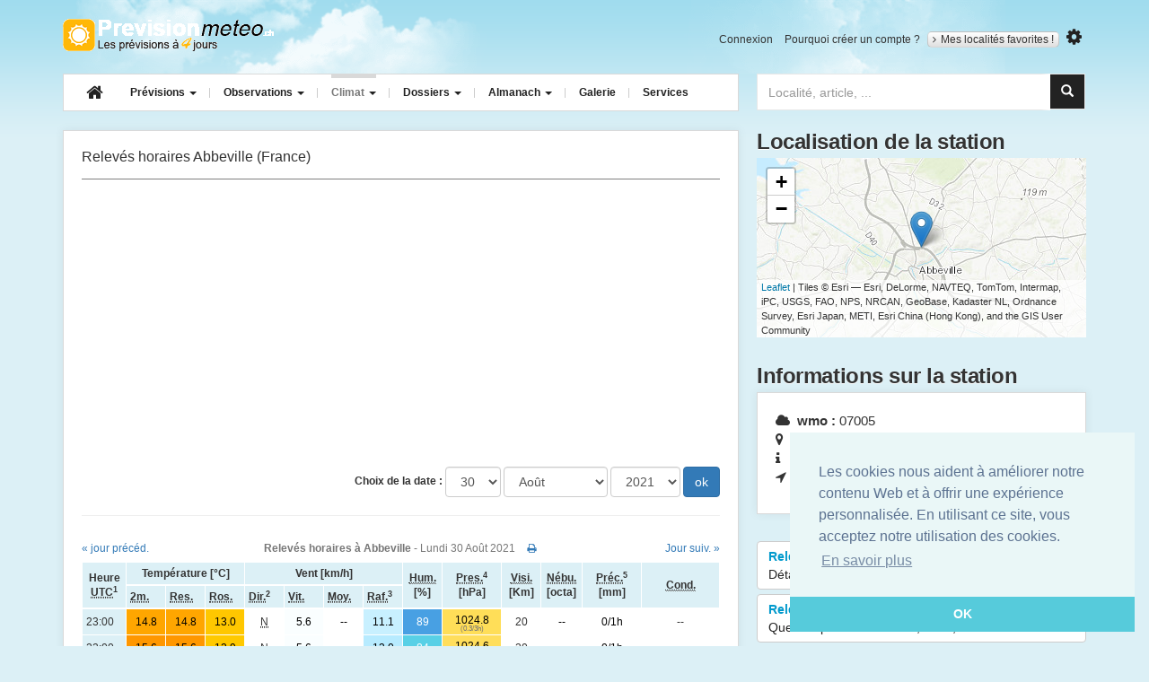

--- FILE ---
content_type: text/html; charset=utf-8
request_url: https://prevision-meteo.ch/climat/horaire/abbevile/2021-08-30
body_size: 20989
content:
<!DOCTYPE html>
<html class="no-js" lang="fr">
  <head>
    <meta charset="utf-8">
    <meta http-equiv="x-ua-compatible" content="ie=edge">
    <meta name="viewport" content="width=device-width, initial-scale=1">
    <title>Relevés horaires des observations météo de Abbeville pour la journée du Lundi 30 Août 2021</title>
	<meta name="description" content="Tableau climatique permettant de visualiser le temps qu'il a fait durant le Lundi 30 Août 2021 pour Abbeville">
	<meta name="google-site-verification" content="R7pCjPGk-yN76TXN6wrg7UYXQB0o3OEToJnC8yWswlk" />
		<link rel="apple-touch-icon" sizes="57x57" href="/apple-touch-icon-57x57.png">
	<link rel="apple-touch-icon" sizes="60x60" href="/apple-touch-icon-60x60.png">
	<link rel="apple-touch-icon" sizes="72x72" href="/apple-touch-icon-72x72.png">
	<link rel="apple-touch-icon" sizes="76x76" href="/apple-touch-icon-76x76.png">
	<link rel="apple-touch-icon" sizes="114x114" href="/apple-touch-icon-114x114.png">
	<link rel="apple-touch-icon" sizes="120x120" href="/apple-touch-icon-120x120.png">
	<link rel="apple-touch-icon" sizes="144x144" href="/apple-touch-icon-144x144.png">
	<link rel="apple-touch-icon" sizes="152x152" href="/apple-touch-icon-152x152.png">
	<link rel="apple-touch-icon" sizes="180x180" href="/apple-touch-icon-180x180.png">
	<link rel="icon" type="image/png" href="/favicon-32x32.png" sizes="32x32">
	<link rel="icon" type="image/png" href="/android-chrome-192x192.png" sizes="192x192">
	<link rel="icon" type="image/png" href="/favicon-96x96.png" sizes="96x96">
	<link rel="icon" type="image/png" href="/favicon-16x16.png" sizes="16x16">
	<link rel="manifest" href="/manifest.json">
	<meta name="msapplication-TileColor" content="#ffb809">
	<meta name="msapplication-TileImage" content="/mstile-144x144.png">
	<meta name="theme-color" content="#ffffff">
	<!-- Font Awesome -->
	<link rel="stylesheet" href="https://maxcdn.bootstrapcdn.com/font-awesome/4.5.0/css/font-awesome.min.css">
	<link href='https://fonts.googleapis.com/css?family=Open+Sans:400,600,700,400italic' rel='stylesheet' type='text/css'>
	<link rel="stylesheet" href="/bscss/all.min.css">

    <!-- HTML5 shim and Respond.js for IE8 support of HTML5 elements and media queries -->
    <!--[if lt IE 9]>
      <script src="https://cdn.jsdelivr.net/html5shiv/3.7.3/html5shiv.min.js"></script>
      <script src="https://cdn.jsdelivr.net/respond/1.4.2/respond.min.js"></script>
    <![endif]-->

			<script type="application/ld+json">
    {  "@context" : "http://schema.org",
       "@type" : "WebSite",
       "name" : "PrévisionMétéo",
       "alternateName" : "PrevisionMeteo",
       "url" : "https://prevision-meteo.ch"
    }
    </script>
	<script type="application/ld+json">
	{
	  "@context": "http://schema.org",
	  "@type": "WebSite",
	  "url": "https://prevision-meteo.ch",
	  "potentialAction": {
		"@type": "SearchAction",
		"target": "https://prevision-meteo.ch/recherche?search-input={search_term}",
		"query-input": "required name=search_term"
	  }
	}
	</script>
  </head>
  <body id="climat">
	<!--[if lt IE 8]>
		<div role="alert" class="alert alert-warning alert-dismissible fade in">
		  <button aria-label="Close" data-dismiss="alert" class="close" type="button"><span aria-hidden="true">×</span></button>
		  You are using an <strong>outdated</strong> browser. Please <a href="http://browsehappy.com/">upgrade your browser</a> to improve your experience.
		</div>
	<![endif]-->
    <div class="container">
		<header role="banner" id="banner" class="row hidden-sm hidden-xs">
			<div class="col-md-12">
				<a href="https://prevision-meteo.ch" accesskey="1" title="Prévision-météo.ch - météo par localité, accueil" rel="home" class="logo">Retour à l'accueil</a>
				<ul id="user-account-nav" class="list-inline hidden-xs hidden-sm">
										<li><a href="https://prevision-meteo.ch/user/login" rel="nofollow">Connexion</a></li>
					<li><a href="https://prevision-meteo.ch/user/register" rel="nofollow">Pourquoi créer un compte ?</a></li>
										<li class="my-cities">
						<a class="site_switcher site_switcher_button" href="https://prevision-meteo.ch/account"><i class="fa fa-angle-right"></i>Mes localités favorites !</a>
					</li>
										<li>
						<button title="Modifier les unités" type="button" id="options-toggle"><i class="fa fa-cog"></i></button>
						<div id="options-selector">
							<div class="options-content">
								<div class="option-header">Choix des unités</div>
								<ul class="list-unstyled">
									<li><button class="units celsius selected" value="C">°C</button> <button class="units fahrenheit " value="F">°F</button></li>
									<li><button class="units kmh selected" value="km/h">km/h</button> <button class="units kt " value="Kt">Kt</button> <button class="units mph " value="Mph">Mph</button></li>
									<li><button class="units hpa selected" value="hPa" data-unit="hpa">hPa</button> <button class="units mb " value="Mb" data-unit="mb">Mb</button> <button class="units in " value="In">In</button></li>
								</ul>
								<a class="valid-options" href="#">Valider mon choix</a>
								<div class="clearfix"></div>
							</div>
						</div>
					</li>
				</ul>
				<div class="clearfix"></div>
			</div>
		</header>
		<section class="users-favs row">
							<div class="col-sm-12">
					<div role="alert" class="alert alert-warning alert-dismissible fade in">
					  <button aria-label="Close" data-dismiss="alert" class="close" type="button"><span aria-hidden="true">×</span></button>
					  Pour ajouter un lieu, veuillez afficher les prévisions de celui-ci, puis cliquez sur l'étoile à droite du bouton « Mes localités favorites ».
					</div>
				</div>
					</section>
		<nav class="row">
			<div class="col-md-8">
				<div class="navbar navbar-default">
					<div class="navbar-header">
					  <button type="button" class="navbar-toggle" data-toggle="collapse" data-target=".navbar-collapse">
						<span class="icon-bar"></span>
						<span class="icon-bar"></span>
						<span class="icon-bar"></span>
					  </button>
					  <a class="logo visible-xs-block visible-sm-block" rel="home" title="PrevisionMeteo - météo par localité, accueil" accesskey="1" href="https://prevision-meteo.ch">Retour à l'accueil</a>
					</div>
					<div class="navbar-collapse collapse">
						<ul class="nav navbar-nav">
							<li>
								<a class="navbar-brand hidden-sm hidden-xs" href="https://prevision-meteo.ch"><i class="fa fa-home"></i></a>
							</li>
							<li class="dropdown menu-large">
								<a href="https://prevision-meteo.ch/meteo/suisse" class="dropdown-toggle weather" data-toggle="dropdown">Prévisions <b class="caret"></b></a>
								<ul class="dropdown-menu megamenu row">
									<li class="col-sm-4">
										<ul>
											<li class="dropdown-header">Nationales</li>
											<li><a href="https://prevision-meteo.ch/meteo/suisse">Suisse</a></li>
											<li><a href="https://prevision-meteo.ch/meteo/france">France</a></li>
											<li><a href="https://prevision-meteo.ch/meteo/france/corse">France (Corse)</a></li>
											<li><a href="https://prevision-meteo.ch/meteo/belgique">Belgique</a></li>
											<li class="dropdown-header">Locales</li>
											<li>
												<form role="search" action="https://prevision-meteo.ch/recherche" method="get">
													<input type="text" placeholder="Localité, numéro postal" name="search-main" class="form-control input-sm">
												</form>
											</li>
										</ul>
									</li>
									<li class="col-sm-4">
										<ul>
											<li class="dropdown-header">Spécialisées</li>
											<li><a href="https://prevision-meteo.ch/meteo/details?q=details">Détails par ville</a></li>
											<li><a href="https://prevision-meteo.ch/meteo/pollens">Prévision des pollens</a></li>
											<li><a href="https://prevision-meteo.ch/meteo/vent">Vents horaires</a></li>
											<li><a href="https://prevision-meteo.ch/meteo/previsions-principaux-vents">Bise, Foehn, Mistral...</a></li>
											<li><a href="https://prevision-meteo.ch/meteo/agricole">Météo agriculteurs</a></li>
											<li><a href="https://prevision-meteo.ch/meteo/modele-numerique">Modèles numériques</a></li>
										</ul>
									</li>
									<li class="col-sm-4">
										<ul>
											<li class="dropdown-header">Réservées membres</li>
											<li><a href="https://prevision-meteo.ch/meteo/emagramme">Emagrammes</a></li>
											<li><a href="https://prevision-meteo.ch/meteo/coupe">Coupes verticales</a></li>
											<li><a href="https://prevision-meteo.ch/meteo/meteogramme">Météogrammes</a></li>
										</ul>
									</li>
								</ul>
							</li>
						<li class="dropdown menu-large">
							  <a href="https://prevision-meteo.ch/observations" class="dropdown-toggle obs" data-toggle="dropdown"> Observations <b class="caret"></b> </a>
							  <ul class="dropdown-menu megamenu row">
								<li class="col-sm-4">
									<ul>
										<li class="dropdown-header">Précipitations</li>
										<li><a href="https://prevision-meteo.ch/precipitations">Radar des pluies</a></li>
										<li class="dropdown-header">Orages</li>
										<li><a href="https://prevision-meteo.ch/orages/cellules-orageuses">Cellules orageuses</a></li>
										<li><a href="https://prevision-meteo.ch/orages/impacts-foudre">Impacts de foudre</a></li>
										<li class="dropdown-header">Webcams</li>
										<li><a href="https://prevision-meteo.ch/webcams">Archives horaires</a></li>
									</ul>
								</li>
								<li class="col-sm-4">
									<ul>
										<li class="dropdown-header">Images satellites</li>
										<li><a href="https://prevision-meteo.ch/satellite/visible">Visible</a></li>
										<li><a href="https://prevision-meteo.ch/satellite/infrarouge">Infrarouge</a></li>
										<li><a href="https://prevision-meteo.ch/satellite/vapeur-eau">Vapeur d'eau</a></li>
										<li class="dropdown-header">Observations du temps</li>
										<li><a href="https://prevision-meteo.ch/observations">Carte interactive</a></li>
										<li><a href="https://prevision-meteo.ch/observations/archives">Archives observations</a></li>
									</ul>
								</li>
								<li class="col-sm-4">
									<ul>
										<li class="dropdown-header">Relevés actuels</li>
										<li><a href="https://prevision-meteo.ch/extremes">Extrêmes</a></li>
										<li class="dropdown-header">Actuellement</li>
										<li>
																						<table class="table">
												<tbody>
																											<tr>
															<td><a href="https://prevision-meteo.ch/climat/horaire/calvi-ste-catherine" >Calvi - Ste Catherine</a></td>
															<td><span class="gkw_day_night" style="color:#000000; background:RGB(255,151,0);">15.6°</span></td>
														</tr>
																											<tr>
															<td><a href="https://prevision-meteo.ch/climat/horaire/marseille" >Marseille / Marignane</a></td>
															<td><span class="gkw_day_night" style="color:#000000; background:RGB(255,177,0);">14.2°</span></td>
														</tr>
																											<tr>
															<td><a href="https://prevision-meteo.ch/climat/horaire/istres" >Istres</a></td>
															<td><span class="gkw_day_night" style="color:#000000; background:RGB(255,182,0);">13.9°</span></td>
														</tr>
																									</tbody>
											</table>
										</li>
									</ul>
								</li>
							</ul>
						</li>
						<li class="dropdown menu-large">
							<a href="https://prevision-meteo.ch/categorie" class="dropdown-toggle climat" data-toggle="dropdown">Climat <b class="caret"></b></a>
							<ul class="dropdown-menu megamenu row">
								<li class="col-sm-4">
									<ul>
										<li class="dropdown-header">Relevés par stations</li>
										<li><a href="https://prevision-meteo.ch/climat/horaire">Relevés horaires</a></li>
										<li><a href="https://prevision-meteo.ch/climat/journalier">Relevés journaliers</a></li>
										<li><a href="https://prevision-meteo.ch/climat/mensuel">Relevés mensuels</a></li>
										<li><a href="https://prevision-meteo.ch/climat/annuel">Relevés annuels</a></li>
									</ul>
								</li>
								<li class="col-sm-4">
									<ul>
										<li class="dropdown-header">Normes 1961 - 1990</li>
										<li><a href="https://prevision-meteo.ch/climat/normes">Tableaux et graphiques</a></li>
									</ul>
								</li>
							</ul>
						</li>
						<li class="dropdown menu-large">
							<a href="https://prevision-meteo.ch/categorie" class="dropdown-toggle article" data-toggle="dropdown">Dossiers <b class="caret"></b></a>
							<ul class="dropdown-menu megamenu row">
								<li class="col-sm-4">
									<ul>
										<li class="dropdown-header">Articles</li>
										<li><a href="https://prevision-meteo.ch/categorie/temps-passe">Temps passé</a></li>
										<li><a href="https://prevision-meteo.ch/categorie/chronique">Chroniques</a></li>
										<li><a href="https://prevision-meteo.ch/categorie/bulletins">Bulletins météo</a></li>
										<li><a href="https://prevision-meteo.ch/categorie/news">News</a></li>
									</ul>
								</li>
								<li class="col-sm-4">
									<ul>
										<li class="dropdown-header">Apprendre</li>
										<li><a href="https://prevision-meteo.ch/categorie/comprendre">Comprendre</a></li>
										<li><a href="/glossaire">Glossaire météo</a></li>
									</ul>
								</li>
							</ul>
						</li>
						<li class="dropdown menu-large">
							<a href="https://prevision-meteo.ch/categorie/almanach" class="dropdown-toggle almanach" data-toggle="dropdown">Almanach <b class="caret"></b></a>
							<ul class="dropdown-menu megamenu row">
								<li class="col-sm-4">
									<ul>
										<li class="dropdown-header">Eres géologiques...</li>
										<li><a href="https://prevision-meteo.ch/almanach/eres-geologiques">Eres géologiques</a></li>
										<li><a href="https://prevision-meteo.ch/almanach/derniere-glaciation-an-zero">De la dernière glaciation à l'an zéro</a></li>
										<li><a href="https://prevision-meteo.ch/almanach/0-999">De l'an zéro à l'an 999</a></li>
										<li><a href="https://prevision-meteo.ch/almanach/1000-1299">De l'an 1000 à l'an 1299</a></li>
										<li><a href="https://prevision-meteo.ch/almanach/1300-1399">De l'an 1300 à l'an 1399</a></li>
										<li><a href="https://prevision-meteo.ch/almanach/1400-1499">De l'an 1400 à l'an 1499</a></li>
									</ul>
								</li>
								<li class="col-sm-4">
									<ul>
										<li class="dropdown-header">...à nos jours</li>
										<li><a href="https://prevision-meteo.ch/almanach/1500-1599">De l'an 1500 à l'an 1599</a></li>
										<li class="dropdown-header">Par année</li>
										<li>
											<form method="post" action="https://prevision-meteo.ch/almanach" class="form" role="search">
												<input type="text" name="selectedDate" class="form-control input-sm" placeholder="Année de 1600 à 2007" />
											</form>
										</li>
									</ul>
								</li>
							</ul>
						</li>
						<li><a href="https://prevision-meteo.ch/photos" class="gallery">Galerie</a></li>
						<li><a href="https://prevision-meteo.ch/services" class="service">Services</a></li>
					</ul>
					</div>
				</div>
			</div>
			<div class="col-md-4">
				<div id="custom-search-input">
					<form method="get" action="https://prevision-meteo.ch/recherche" role="search">
						<div class="input-group col-md-12">
							<input type="search" class="form-control" placeholder="Localité, article, ..." name="search-main" id="search-main">
							<span class="input-group-btn">
								<button class="btn btn-info" id="search-button" type="submit">
									<i class="glyphicon glyphicon-search"></i>
								</button>
							</span>
						</div>
					</form>
				</div>
			</div>
		</nav> <!-- end main nav -->
		<div class="search-main-container">
			<div class="col-md-6 col-md-offset-6">
				<div id="search-container"></div>
			</div>
		</div>
<main>
	<div class="row">
		<div class="col-md-8">
			<section class="panel">
				<div class="spinner" style="top: 160px;">
				  <div class="double-bounce1"></div>
				  <div class="double-bounce2"></div>
				</div>
				<header class="header-page-main">
					<h1 class="pull-left">Relevés horaires Abbeville (France)</h1>
					<div class="clearfix"></div>
				</header>
				<div class="ads ads-20 text-center">
					<!-- Mobile textuelle/illustrée home -->
					<ins class="adsbygoogle"
						 style="display:block"
						 data-ad-client="ca-pub-3570917314160582"
						 data-ad-slot="3693257420"
						 data-ad-format="auto"></ins>
				</div>
				<form id="form-selector" class="form-inline text-right" action="" method="get">
					<div class="form-group">
						<label>Choix de la date :</label>
						<select name="day" id="day" class="form-control"><option value="01">01</option>
<option value="02">02</option>
<option value="03">03</option>
<option value="04">04</option>
<option value="05">05</option>
<option value="06">06</option>
<option value="07">07</option>
<option value="08">08</option>
<option value="09">09</option>
<option value="10">10</option>
<option value="11">11</option>
<option value="12">12</option>
<option value="13">13</option>
<option value="14">14</option>
<option value="15">15</option>
<option value="16">16</option>
<option value="17">17</option>
<option value="18">18</option>
<option value="19">19</option>
<option value="20">20</option>
<option value="21">21</option>
<option value="22">22</option>
<option value="23">23</option>
<option value="24">24</option>
<option value="25">25</option>
<option value="26">26</option>
<option value="27">27</option>
<option value="28">28</option>
<option value="29">29</option>
<option value="30" selected="selected">30</option>
<option value="31">31</option>
</select>					</div>
					<div class="form-group">
						<select name="month" id="month" class="form-control">
<option value="01">Janvier</option>
<option value="02">Février</option>
<option value="03">Mars</option>
<option value="04">Avril</option>
<option value="05">Mai</option>
<option value="06">Juin</option>
<option value="07">Juillet</option>
<option value="08" selected="selected">Août</option>
<option value="09">Septembre</option>
<option value="10">Octobre</option>
<option value="11">Novembre</option>
<option value="12">Décembre</option>
</select>					</div>
					<div class="form-group">
						<select name="year" id="year" class="form-control"><option value="2000">2000</option>
<option value="2001">2001</option>
<option value="2002">2002</option>
<option value="2003">2003</option>
<option value="2004">2004</option>
<option value="2005">2005</option>
<option value="2006">2006</option>
<option value="2007">2007</option>
<option value="2008">2008</option>
<option value="2009">2009</option>
<option value="2010">2010</option>
<option value="2011">2011</option>
<option value="2012">2012</option>
<option value="2013">2013</option>
<option value="2014">2014</option>
<option value="2015">2015</option>
<option value="2016">2016</option>
<option value="2017">2017</option>
<option value="2018">2018</option>
<option value="2019">2019</option>
<option value="2020">2020</option>
<option value="2021" selected="selected">2021</option>
<option value="2022">2022</option>
<option value="2023">2023</option>
<option value="2024">2024</option>
<option value="2025">2025</option>
<option value="2026">2026</option>
</select>					</div>
					<input type="submit" value="ok" class="btn btn-primary" />
				</form>
				<hr />

								<div class="toprint">
					<div class="table-responsive">
						<table class="table table-light-blue text-center">
								<caption>
									<div class="row">
										<div class="col-xs-2 text-left">
																							<a href="https://prevision-meteo.ch/climat/horaire/abbevile/2021-08-29">« jour précéd.</a>
																					</div>
										<div class="col-xs-8 text-center">
											<strong>Relevés horaires à Abbeville</strong> - Lundi 30 Août 2021											<a href="#" class="print" style="margin-left:10px;" data-toggle="tooltip" data-placement="top" title="Imprimer ce tableau"><i class="fa fa-print"></i></a>
										</div>
										<div class="col-xs-2 text-right">
																							<a href="https://prevision-meteo.ch/climat/horaire/abbevile/2021-08-31" >Jour suiv. »</a>
																					</div>
									</div>
								</caption>
								<colgroup>
									<col style="width:45px;">
								</colgroup>
								<colgroup>
									<col style="width:40px;">
									<col style="width:40px;">
									<col style="width:40px;">
								</colgroup>
								<colgroup>
									<col style="width:40px;">
									<col style="width:40px;">
									<col style="width:40px;">
									<col style="width:40px;">
								</colgroup>
								<colgroup>
									<col style="width:40px;">
								</colgroup>
								<colgroup>
									<col style="width:60px;">
								</colgroup>
								<colgroup>
									<col style="width:40px;">
								</colgroup>
								<colgroup>
									<col style="width:40px;">
								</colgroup>
								<colgroup>
									<col style="width:60px;">
								</colgroup>
								<colgroup>
									<col style="width:60px;">
								</colgroup>
								<thead>
									<tr class="odd">
										<th scope="col" rowspan="2">Heure <abbr title="Coordinated Universal Time">UTC</abbr><sup>1</sup></th>
										<th scope="col" colspan="3" class="tab-top">Température [°C]</th>
										<th scope="col" colspan="4" class="tab-top">Vent [km/h]</th>
										<th scope="col" rowspan="2"><abbr title="Humidité relative">Hum.</abbr> [%]</th>
										<th scope="col" rowspan="2"><abbr title="Pression atmosphérique ramenée au niveau de la mer">Pres.</abbr><sup>4</sup> [hPa]</th>
										<th scope="col" rowspan="2"><abbr title="Visibilité">Visi.</abbr> [Km]</th>
										<th scope="col" rowspan="2"><abbr title="Nébulosité">Nébu.</abbr> [octa]</th>
										<th scope="col" rowspan="2"><abbr title="Précipitations en mm/heure(s)">Préc.</abbr><sup>5</sup> [mm]</th>
										<th scope="col" rowspan="2"><abbr title="Conditions observées à la station">Cond.</abbr></th>
									</tr>
									<tr class="even">
										<th><abbr title="Température de l'air à 2 mètres du sol">2m.</abbr></th>
										<th><abbr title="Température ressentie au vent">Res.</abbr></th>
										<th><abbr title="Température du point de rosée">Ros.</abbr></th>
										<th><abbr title="Direction du vent">Dir.</abbr><sup>2</sup></th>
										<th><abbr title="Vitesse du vent lors de la mesure">Vit.</abbr></th>
										<th><abbr title="Vitesse moyenne du vent sur la dernière heure">Moy.</abbr></th>
										<th><abbr title="Vitesse du vent maximum sur la dernière heure">Raf.</abbr><sup>3</sup></th>
									</tr>
								</thead>
								<tbody>
									
											<tr>
													<td class="text-left">23:00</td>
													<td style="color:#000000; background:RGB(255,166,0);">14.8</td>
													<td style="color:#000000; background:RGB(255,166,0);">14.8</td>
													<td style="color:#000000; background:RGB(255,199,0);">13.0</td>
													<td><abbr title="Nord">N</abbr></td>
													<td style="color:#000000; background:RGB(250,254,255);">5.6</td>
													<td style="color:#000; background:RGB(255,255,255,1);">--</td>
													<td style="color:#000000; background:RGB(200,240,255);">11.1</td>
													<td style="color:#ffffff; background:RGB(72,160,227);">89</td>
													<td style="color:#000000; background:RGB(255,222,88);">1024.8<span style="font-size: 0.7em; color:#777;display: block; margin-top: -4px; margin-bottom: -3px;">(0.3/3h)</span></td>
													<td>20</td>
													<td style="color:#000; background:RGB(255,255,255,1);">--</td>
													<td style="color:#000000; background:RGB(255,255,255);">0/1h<br /></td>
													<td>--</td>
												</tr>
									
											<tr>
													<td class="text-left">22:00</td>
													<td style="color:#000000; background:RGB(255,151,0);">15.6</td>
													<td style="color:#000000; background:RGB(255,151,0);">15.6</td>
													<td style="color:#000000; background:RGB(255,201,0);">12.9</td>
													<td><abbr title="Nord">N</abbr></td>
													<td style="color:#000000; background:RGB(250,254,255);">5.6</td>
													<td style="color:#000; background:RGB(255,255,255,1);">--</td>
													<td style="color:#000000; background:RGB(183,235,255);">13.0</td>
													<td style="color:#ffffff; background:RGB(88,208,230);">84</td>
													<td style="color:#000000; background:RGB(255,222,92);">1024.6<span style="font-size: 0.7em; color:#777;display: block; margin-top: -4px; margin-bottom: -3px;">(0.6/3h)</span></td>
													<td>20</td>
													<td style="color:#000; background:RGB(255,255,255,1);">--</td>
													<td style="color:#000000; background:RGB(255,255,255);">0/1h<br /></td>
													<td>--</td>
												</tr>
									
											<tr>
													<td class="text-left">21:00</td>
													<td style="color:#000000; background:RGB(255,147,0);">15.8</td>
													<td style="color:#000000; background:RGB(255,147,0);">15.8</td>
													<td style="color:#000000; background:RGB(255,188,0);">13.6</td>
													<td><abbr title="Nord">N</abbr></td>
													<td style="color:#000000; background:RGB(250,254,255);">5.6</td>
													<td style="color:#000; background:RGB(255,255,255,1);">--</td>
													<td style="color:#000000; background:RGB(200,240,255);">11.1</td>
													<td style="color:#ffffff; background:RGB(79,179,228);">87</td>
													<td style="color:#000000; background:RGB(255,222,92);">1024.6<span style="font-size: 0.7em; color:#777;display: block; margin-top: -4px; margin-bottom: -3px;">(0.9/3h)</span></td>
													<td>20</td>
													<td style="color:#000; background:RGB(255,255,255,1);">--</td>
													<td style="color:#000000; background:RGB(255,255,255);">0/3h<br /></td>
													<td>--</td>
												</tr>
									
											<tr>
													<td class="text-left">20:00</td>
													<td style="color:#000000; background:RGB(255,142,0);">16.1</td>
													<td style="color:#000000; background:RGB(255,142,0);">16.1</td>
													<td style="color:#000000; background:RGB(255,188,0);">13.6</td>
													<td><abbr title="Nord">N</abbr></td>
													<td style="color:#000000; background:RGB(233,249,255);">7.4</td>
													<td style="color:#000; background:RGB(255,255,255,1);">--</td>
													<td style="color:#ffffff; background:RGB(127,230,214);">18.5</td>
													<td style="color:#ffffff; background:RGB(85,198,229);">85</td>
													<td style="color:#000000; background:RGB(255,223,95);">1024.4<span style="font-size: 0.7em; color:#777;display: block; margin-top: -4px; margin-bottom: -3px;">(1.0/3h)</span></td>
													<td>20</td>
													<td style="color:#000; background:RGB(255,255,255,1);">--</td>
													<td style="color:#000000; background:RGB(255,255,255);">0/1h<br /></td>
													<td>--</td>
												</tr>
									
											<tr>
													<td class="text-left">19:00</td>
													<td style="color:#000000; background:RGB(255,149,0);">15.7</td>
													<td style="color:#000000; background:RGB(255,153,0);">15.5</td>
													<td style="color:#000000; background:RGB(255,177,0);">14.2</td>
													<td><abbr title="Nord">N</abbr></td>
													<td style="color:#000000; background:RGB(216,244,255);">9.3</td>
													<td style="color:#000; background:RGB(255,255,255,1);">--</td>
													<td style="color:#ffffff; background:RGB(127,230,214);">18.5</td>
													<td style="color:#ffffff; background:RGB(66,140,226);">91</td>
													<td style="color:#000000; background:RGB(255,224,102);">1024<span style="font-size: 0.7em; color:#777;display: block; margin-top: -4px; margin-bottom: -3px;">(0.8/3h)</span></td>
													<td>19</td>
													<td style="color:#000; background:RGB(255,255,255,1);">--</td>
													<td style="color:#000000; background:RGB(255,255,255);">0/1h<br /></td>
													<td>--</td>
												</tr>
									
											<tr>
													<td class="text-left">18:00</td>
													<td style="color:#000000; background:RGB(255,123,0);">17.1</td>
													<td style="color:#000000; background:RGB(255,125,0);">17</td>
													<td style="color:#000000; background:RGB(255,169,0);">14.6</td>
													<td><abbr title="Nord">N</abbr></td>
													<td style="color:#000000; background:RGB(200,240,255);">11.1</td>
													<td style="color:#000; background:RGB(255,255,255,1);">--</td>
													<td style="color:#ffffff; background:RGB(127,230,214);">18.5</td>
													<td style="color:#ffffff; background:RGB(85,198,229);">85</td>
													<td style="color:#000000; background:RGB(255,225,107);">1023.7<span style="font-size: 0.7em; color:#777;display: block; margin-top: -4px; margin-bottom: -3px;">(0.6/3h)</span></td>
													<td>18</td>
													<td style="color:#000; background:RGB(255,255,255,1);">--</td>
													<td style="color:#000000; background:RGB(255,255,255);">trace/3h<br />0.4/12h<br /></td>
													<td>--</td>
												</tr>
									
											<tr>
													<td class="text-left">17:00</td>
													<td style="color:#000000; background:RGB(255,110,0);">17.8</td>
													<td style="color:#000000; background:RGB(255,110,0);">17.8</td>
													<td style="color:#000000; background:RGB(255,160,0);">15.1</td>
													<td><abbr title="Nord">N</abbr></td>
													<td style="color:#000000; background:RGB(200,240,255);">11.1</td>
													<td style="color:#000; background:RGB(255,255,255,1);">--</td>
													<td style="color:#ffffff; background:RGB(106,230,192);">20.4</td>
													<td style="color:#ffffff; background:RGB(88,208,230);">84</td>
													<td style="color:#000000; background:RGB(255,227,114);">1023.3<span style="font-size: 0.7em; color:#777;display: block; margin-top: -4px; margin-bottom: -3px;">(0.3/3h)</span></td>
													<td>18</td>
													<td style="color:#000; background:RGB(255,255,255,1);">--</td>
													<td style="color:#000000; background:RGB(255,255,255);">0/1h<br /></td>
													<td>--</td>
												</tr>
									
											<tr>
													<td class="text-left">16:00</td>
													<td style="color:#000000; background:RGB(255,93,0);">18.7</td>
													<td style="color:#000000; background:RGB(255,93,0);">18.7</td>
													<td style="color:#000000; background:RGB(255,147,0);">15.8</td>
													<td><abbr title="Nord">N</abbr></td>
													<td style="color:#000000; background:RGB(233,249,255);">7.4</td>
													<td style="color:#000; background:RGB(255,255,255,1);">--</td>
													<td style="color:#000000; background:RGB(183,235,255);">13.0</td>
													<td style="color:#ffffff; background:RGB(91,218,230);">83</td>
													<td style="color:#000000; background:RGB(255,227,117);">1023.1<span style="font-size: 0.7em; color:#777;display: block; margin-top: -4px; margin-bottom: -3px;">(0.2/3h)</span></td>
													<td>17</td>
													<td style="color:#000; background:RGB(255,255,255,1);">--</td>
													<td style="color:#000000; background:RGB(255,255,255);">trace/1h<br /></td>
													<td>--</td>
												</tr>
									
											<tr>
													<td class="text-left">15:00</td>
													<td style="color:#000000; background:RGB(255,91,0);">18.8</td>
													<td style="color:#000000; background:RGB(255,91,0);">18.8</td>
													<td style="color:#000000; background:RGB(255,149,0);">15.7</td>
													<td><abbr title="Nord">N</abbr></td>
													<td style="color:#000000; background:RGB(216,244,255);">9.3</td>
													<td style="color:#000; background:RGB(255,255,255,1);">--</td>
													<td style="color:#000000; background:RGB(167,231,255);">14.8</td>
													<td style="color:#ffffff; background:RGB(95,228,231);">82</td>
													<td style="color:#000000; background:RGB(255,228,119);">1023<span style="font-size: 0.7em; color:#777;display: block; margin-top: -4px; margin-bottom: -3px;">(-0.1/3h)</span></td>
													<td>19</td>
													<td style="color:#000; background:RGB(255,255,255,1);">--</td>
													<td style="color:#000000; background:RGB(255,255,255);">0/3h<br /></td>
													<td>--</td>
												</tr>
									
											<tr>
													<td class="text-left">14:00</td>
													<td style="color:#000000; background:RGB(255,86,0);">19.1</td>
													<td style="color:#000000; background:RGB(255,86,0);">19.1</td>
													<td style="color:#000000; background:RGB(255,147,0);">15.8</td>
													<td><abbr title="Nord">N</abbr></td>
													<td style="color:#000000; background:RGB(233,249,255);">7.4</td>
													<td style="color:#000; background:RGB(255,255,255,1);">--</td>
													<td style="color:#000000; background:RGB(183,235,255);">13.0</td>
													<td style="color:#ffffff; background:RGB(98,237,231);">81</td>
													<td style="color:#000000; background:RGB(255,228,119);">1023<span style="font-size: 0.7em; color:#777;display: block; margin-top: -4px; margin-bottom: -3px;">(0.0/3h)</span></td>
													<td>19</td>
													<td style="color:#000; background:RGB(255,255,255,1);">--</td>
													<td style="color:#000000; background:RGB(255,255,255);">0/1h<br /></td>
													<td>--</td>
												</tr>
									
											<tr>
													<td class="text-left">13:00</td>
													<td style="color:#000000; background:RGB(255,78,0);">19.5</td>
													<td style="color:#000000; background:RGB(255,78,0);">19.5</td>
													<td style="color:#000000; background:RGB(255,147,0);">15.8</td>
													<td><abbr title="Nord-Nord-Est">NNE</abbr></td>
													<td style="color:#000000; background:RGB(233,249,255);">7.4</td>
													<td style="color:#000; background:RGB(255,255,255,1);">--</td>
													<td style="color:#000000; background:RGB(167,231,255);">14.8</td>
													<td style="color:#ffffff; background:RGB(109,247,220);">79</td>
													<td style="color:#000000; background:RGB(255,228,121);">1022.9<span style="font-size: 0.7em; color:#777;display: block; margin-top: -4px; margin-bottom: -3px;">(-0.2/3h)</span></td>
													<td>19</td>
													<td style="color:#000; background:RGB(255,255,255,1);">--</td>
													<td style="color:#000000; background:RGB(255,255,255);">0/1h<br /></td>
													<td>--</td>
												</tr>
									
											<tr>
													<td class="text-left">12:00</td>
													<td style="color:#000000; background:RGB(255,101,0);">18.3</td>
													<td style="color:#000000; background:RGB(255,101,0);">18.3</td>
													<td style="color:#000000; background:RGB(255,158,0);">15.2</td>
													<td><abbr title="Nord">N</abbr></td>
													<td style="color:#000000; background:RGB(233,249,255);">7.4</td>
													<td style="color:#000; background:RGB(255,255,255,1);">--</td>
													<td style="color:#000000; background:RGB(167,231,255);">14.8</td>
													<td style="color:#ffffff; background:RGB(95,228,231);">82</td>
													<td style="color:#000000; background:RGB(255,227,117);">1023.1<span style="font-size: 0.7em; color:#777;display: block; margin-top: -4px; margin-bottom: -3px;">(0.0/3h)</span></td>
													<td>20</td>
													<td style="color:#000; background:RGB(255,255,255,1);">--</td>
													<td style="color:#000000; background:RGB(255,255,255);">trace/3h<br />0.4/6h<br /></td>
													<td>--</td>
												</tr>
									
											<tr>
													<td class="text-left">11:00</td>
													<td style="color:#000000; background:RGB(255,108,0);">17.9</td>
													<td style="color:#000000; background:RGB(255,108,0);">17.9</td>
													<td style="color:#000000; background:RGB(255,132,0);">16.6</td>
													<td><abbr title="Nord">N</abbr></td>
													<td style="color:#000000; background:RGB(216,244,255);">9.3</td>
													<td style="color:#000; background:RGB(255,255,255,1);">--</td>
													<td style="color:#000000; background:RGB(183,235,255);">13.0</td>
													<td style="color:#ffffff; background:RGB(63,130,226);">92</td>
													<td style="color:#000000; background:RGB(255,228,119);">1023<span style="font-size: 0.7em; color:#777;display: block; margin-top: -4px; margin-bottom: -3px;">(0.5/3h)</span></td>
													<td>19</td>
													<td style="color:#000; background:RGB(255,255,255,1);">--</td>
													<td style="color:#000000; background:RGB(255,255,255);">0/1h<br /></td>
													<td>--</td>
												</tr>
									
											<tr>
													<td class="text-left">10:00</td>
													<td style="color:#000000; background:RGB(255,123,0);">17.1</td>
													<td style="color:#000000; background:RGB(255,123,0);">17.1</td>
													<td style="color:#000000; background:RGB(255,132,0);">16.6</td>
													<td><abbr title="Nord">N</abbr></td>
													<td style="color:#000000; background:RGB(250,254,255);">5.6</td>
													<td style="color:#000; background:RGB(255,255,255,1);">--</td>
													<td style="color:#000000; background:RGB(216,244,255);">9.3</td>
													<td style="color:#ffffff; background:RGB(47,82,223);">97</td>
													<td style="color:#000000; background:RGB(255,227,116);">1023.2<span style="font-size: 0.7em; color:#777;display: block; margin-top: -4px; margin-bottom: -3px;">(1.0/3h)</span></td>
													<td>17</td>
													<td style="color:#000; background:RGB(255,255,255,1);">--</td>
													<td style="color:#000000; background:RGB(255,255,255);">trace/1h<br /></td>
													<td>--</td>
												</tr>
									
											<tr>
													<td class="text-left">09:00</td>
													<td style="color:#000000; background:RGB(255,143,0);">16.0</td>
													<td style="color:#000000; background:RGB(255,143,0);">16.0</td>
													<td style="color:#000000; background:RGB(255,143,0);">16.0</td>
													<td><abbr title="Nord-Est">NE</abbr></td>
													<td style="color:#000000; background:RGB(250,254,255);">5.6</td>
													<td style="color:#000; background:RGB(255,255,255,1);">--</td>
													<td style="color:#000000; background:RGB(200,240,255);">11.1</td>
													<td style="color:#ffffff; background:RGB(37,53,222);">100</td>
													<td style="color:#000000; background:RGB(255,227,116);">1023.2<span style="font-size: 0.7em; color:#777;display: block; margin-top: -4px; margin-bottom: -3px;">(1.1/3h)</span></td>
													<td>2.4</td>
													<td style="color:#000; background:RGB(255,255,255,1);">--</td>
													<td style="color:#000000; background:RGB(255,255,255);">0.4/3h<br /></td>
													<td>Il y a de la bruine et pluie mêlées d'intensité faible à la station au moment de l'observation</td>
												</tr>
									
											<tr>
													<td class="text-left">08:00</td>
													<td style="color:#000000; background:RGB(255,132,0);">16.6</td>
													<td style="color:#000000; background:RGB(255,132,0);">16.6</td>
													<td style="color:#000000; background:RGB(255,143,0);">16.0</td>
													<td><abbr title="Nord">N</abbr></td>
													<td style="color:#000000; background:RGB(250,254,255);">5.6</td>
													<td style="color:#000; background:RGB(255,255,255,1);">--</td>
													<td style="color:#000000; background:RGB(233,249,255);">7.4</td>
													<td style="color:#ffffff; background:RGB(50,92,224);">96</td>
													<td style="color:#000000; background:RGB(255,229,126);">1022.6<span style="font-size: 0.7em; color:#777;display: block; margin-top: -4px; margin-bottom: -3px;">(0.8/3h)</span></td>
													<td>15</td>
													<td style="color:#000; background:RGB(255,255,255,1);">--</td>
													<td style="color:#000000; background:RGB(255,255,255);">0/1h<br /></td>
													<td>--</td>
												</tr>
									
											<tr>
													<td class="text-left">07:00</td>
													<td style="color:#000000; background:RGB(255,140,0);">16.2</td>
													<td style="color:#000000; background:RGB(255,140,0);">16.2</td>
													<td style="color:#000000; background:RGB(255,140,0);">16.2</td>
													<td><abbr title="Nord">N</abbr></td>
													<td style="color:#000000; background:RGB(250,254,255);">5.6</td>
													<td style="color:#000; background:RGB(255,255,255,1);">--</td>
													<td style="color:#000000; background:RGB(216,244,255);">9.3</td>
													<td style="color:#ffffff; background:RGB(37,53,222);">100</td>
													<td style="color:#000000; background:RGB(255,231,133);">1022.2<span style="font-size: 0.7em; color:#777;display: block; margin-top: -4px; margin-bottom: -3px;">(0.6/3h)</span></td>
													<td>14</td>
													<td style="color:#000; background:RGB(255,255,255,1);">--</td>
													<td style="color:#000000; background:RGB(255,255,255);">0/1h<br /></td>
													<td>--</td>
												</tr>
									
											<tr>
													<td class="text-left">05:00</td>
													<td style="color:#000000; background:RGB(255,153,0);">15.5</td>
													<td style="color:#000000; background:RGB(255,153,0);">15.5</td>
													<td style="color:#000000; background:RGB(255,153,0);">15.5</td>
													<td><abbr title="Nord">N</abbr></td>
													<td style="color:#000000; background:RGB(233,249,255);">7.4</td>
													<td style="color:#000; background:RGB(255,255,255,1);">--</td>
													<td style="color:#000000; background:RGB(183,235,255);">13.0</td>
													<td style="color:#ffffff; background:RGB(37,53,222);">100</td>
													<td style="color:#000000; background:RGB(255,232,139);">1021.8<span style="font-size: 0.7em; color:#777;display: block; margin-top: -4px; margin-bottom: -3px;">(0.0/3h)</span></td>
													<td>20</td>
													<td style="color:#000; background:RGB(255,255,255,1);">--</td>
													<td style="color:#000000; background:RGB(255,255,255);">0/1h<br /></td>
													<td>--</td>
												</tr>
									
											<tr>
													<td class="text-left">04:00</td>
													<td style="color:#000000; background:RGB(255,155,0);">15.4</td>
													<td style="color:#000000; background:RGB(255,155,0);">15.4</td>
													<td style="color:#000000; background:RGB(255,155,0);">15.4</td>
													<td><abbr title="Nord">N</abbr></td>
													<td style="color:#000000; background:RGB(250,254,255);">5.6</td>
													<td style="color:#000; background:RGB(255,255,255,1);">--</td>
													<td style="color:#000000; background:RGB(183,235,255);">13.0</td>
													<td style="color:#ffffff; background:RGB(37,53,222);">100</td>
													<td style="color:#000000; background:RGB(255,233,143);">1021.6<span style="font-size: 0.7em; color:#777;display: block; margin-top: -4px; margin-bottom: -3px;">(-0.2/3h)</span></td>
													<td>20</td>
													<td style="color:#000; background:RGB(255,255,255,1);">--</td>
													<td style="color:#000000; background:RGB(255,255,255);">0/1h<br /></td>
													<td>--</td>
												</tr>
									
											<tr>
													<td class="text-left">03:00</td>
													<td style="color:#000000; background:RGB(255,155,0);">15.4</td>
													<td style="color:#000000; background:RGB(255,158,0);">15.2</td>
													<td style="color:#000000; background:RGB(255,155,0);">15.4</td>
													<td><abbr title="Nord">N</abbr></td>
													<td style="color:#000000; background:RGB(216,244,255);">9.3</td>
													<td style="color:#000; background:RGB(255,255,255,1);">--</td>
													<td style="color:#000000; background:RGB(167,231,255);">14.8</td>
													<td style="color:#ffffff; background:RGB(37,53,222);">100</td>
													<td style="color:#000000; background:RGB(255,232,141);">1021.7<span style="font-size: 0.7em; color:#777;display: block; margin-top: -4px; margin-bottom: -3px;">(-0.1/3h)</span></td>
													<td>20</td>
													<td style="color:#000; background:RGB(255,255,255,1);">--</td>
													<td style="color:#000000; background:RGB(255,255,255);">trace/3h<br /></td>
													<td>--</td>
												</tr>
									
											<tr>
													<td class="text-left">02:00</td>
													<td style="color:#000000; background:RGB(255,156,0);">15.3</td>
													<td style="color:#000000; background:RGB(255,156,0);">15.3</td>
													<td style="color:#000000; background:RGB(255,156,0);">15.3</td>
													<td><abbr title="Nord">N</abbr></td>
													<td style="color:#000000; background:RGB(233,249,255);">7.4</td>
													<td style="color:#000; background:RGB(255,255,255,1);">--</td>
													<td style="color:#000000; background:RGB(183,235,255);">13.0</td>
													<td style="color:#ffffff; background:RGB(37,53,222);">100</td>
													<td style="color:#000000; background:RGB(255,232,139);">1021.8<span style="font-size: 0.7em; color:#777;display: block; margin-top: -4px; margin-bottom: -3px;">(-0.2/3h)</span></td>
													<td>8</td>
													<td style="color:#000; background:RGB(255,255,255,1);">--</td>
													<td style="color:#000000; background:RGB(255,255,255);">0/1h<br /></td>
													<td>--</td>
												</tr>
									
											<tr>
													<td class="text-left">01:00</td>
													<td style="color:#000000; background:RGB(255,158,0);">15.2</td>
													<td style="color:#000000; background:RGB(255,158,0);">15.2</td>
													<td style="color:#000000; background:RGB(255,158,0);">15.2</td>
													<td><abbr title="Nord-Ouest">NO</abbr></td>
													<td style="color:#000000; background:RGB(250,254,255);">5.6</td>
													<td style="color:#000; background:RGB(255,255,255,1);">--</td>
													<td style="color:#000000; background:RGB(233,249,255);">7.4</td>
													<td style="color:#ffffff; background:RGB(37,53,222);">100</td>
													<td style="color:#000000; background:RGB(255,232,139);">1021.8<span style="font-size: 0.7em; color:#777;display: block; margin-top: -4px; margin-bottom: -3px;">(-0.4/3h)</span></td>
													<td>5</td>
													<td style="color:#000; background:RGB(255,255,255,1);">--</td>
													<td style="color:#000000; background:RGB(255,255,255);">trace/1h<br /></td>
													<td>Il y a de la bruine et pluie mêlées d'intensité faible à la station au moment de l'observation</td>
												</tr>
									
											<tr>
													<td class="text-left">00:00</td>
													<td style="color:#000000; background:RGB(255,164,0);">14.9</td>
													<td style="color:#000000; background:RGB(255,164,0);">14.9</td>
													<td style="color:#000000; background:RGB(255,164,0);">14.9</td>
													<td><abbr title="Nord-Nord-Ouest">NNO</abbr></td>
													<td style="color:#000000; background:RGB(250,254,255);">5.6</td>
													<td style="color:#000; background:RGB(255,255,255,1);">--</td>
													<td style="color:#000000; background:RGB(216,244,255);">9.3</td>
													<td style="color:#ffffff; background:RGB(37,53,222);">100</td>
													<td style="color:#000000; background:RGB(255,232,139);">1021.8<span style="font-size: 0.7em; color:#777;display: block; margin-top: -4px; margin-bottom: -3px;">(-0.6/3h)</span></td>
													<td>17</td>
													<td style="color:#000; background:RGB(255,255,255,1);">--</td>
													<td style="color:#000000; background:RGB(255,255,255);">trace/3h<br />trace/6h<br /></td>
													<td>--</td>
												</tr>
																	</tbody>
							</table>
					</div>

					<details>
						<p><sup>1</sup> Coordinated Universal Time. Actuellement il est 19:00 locale et 18:00 UTC.</p>
						<p><sup>2</sup> Le vent souffle depuis la direction indiquée vers la direction oposée.</p>
						<p><sup>3</sup> Les rafales max. sont disponible 40 min après l'heure du relevé.</p>
						<p><sup>4</sup> Pour les stations d'altitude (plus de 600m) le géopotentiel du niveau le plus proche de la pression obligatoire est indiqué.</p>
						<p><sup>5</sup> Les stations disposant d'un diffuseur peuvent indiquer "trace". Cela signifie que des précipitations ont touchés le sol mais que la quantité est inférieure à 0.1 mm.</p>
					</details>

										<div class="table-responsive">
						<table class="table table-light-blue">
							<caption><strong>Récapitulatif de la journée</strong></caption>
							<colgroup>
								<col style="width:40px;">
								<col style="width:40px;">
							</colgroup>
							<colgroup>
								<col style="width:40px;">
								<col style="width:40px;">
							</colgroup>
							<colgroup>
								<col style="width:40px;">
							</colgroup>
							<colgroup>
								<col style="width:60px;">
							</colgroup>
							<colgroup>
								<col style="width:40px;">
								<col style="width:40px;">
							</colgroup>
							<thead>
								<tr class="odd">
									<th scope="col" colspan="2" class="tab-top">Température [°C]</th>
									<th scope="col" colspan="2" class="tab-top">Vent [km/h]</th>
									<th scope="col" rowspan="2">Ensoleillement<sup>4</sup> [h]</th>
									<th scope="col" rowspan="2">Precipitations totale<sup>5</sup> [mm]</th>
									<th scope="col" colspan="2" class="tab-top">Pression [Hpa]</th>
								</tr>
								<tr class="even">
									<th><abbr title="Température minimum (06:00 UTC et 06:00 UTC)">Min</abbr><sup>1</sup></th>
									<th><abbr title="Température maximum (18:00 UTC et 18:00 UTC)">Max.</abbr><sup>2</sup></th>
									<th><abbr title="Vitesse moyenne du vent">Moy.</abbr><sup>3</sup></th>
									<th><abbr title="Rafale maximum">Max.</abbr></th>
									<th><abbr title="Pression horaire minimale">Min</abbr></th>
									<th><abbr title="Pression horaire maximale">Max.</abbr></th>
								</tr>
							</thead>
							<tbody>
								<tr>
									<td style="text-align:center;font-weight:normal;color:#000; background:RGB(255,255,255,1);">--</td>
									<td style="color:#000000; background:RGB(255,75,0);">19.7</td>
									<td style="color:#000000; background:RGB(255,255,255);">0</td>
									<td style="color:#ffffff; background:RGB(106,230,192);">20.4</td>
									<td style="color:#000000; background:RGB(255,255,255);">0 h 0 min</td>
									<td style="color:#000000; background:RGB(255,255,255);">0</td>
									<td style="color:#000000; background:RGB(255,233,143);">1021.6</td>
									<td style="color:#000000; background:RGB(255,222,88);">1024.8</td>
								</tr>
							</tbody>
						</table>
					</div>
					<details>
						<p><sup>1</sup> Température minimale relevée entre 18:00 UTC la veille et 18:00 UTC le jour donné.</p>
						<p><sup>2</sup> Température maximale relevée entre 06:00 UTC le jour donné et 06:00 UTC le lendemain.</p>
						<p><sup>3</sup> Vent moyen de la journée basé sur les relevés horaires.</p>
						<p><sup>4</sup> Ensoleillement en heures relevé entre 06:00 UTC la veille et 06:00 UTC le jour donné.</p>
						<p><sup>5</sup> Précipitations totales tombées entre 06:00 UTC la jour donné et 06:00 UTC le lendemain.</p>
					</details>
				</div>
				<h2>Graphiques horaires</h2>
				<div id="graphTmpRrChill"></div>
				<div id="container"></div>
				<div id="graphWind"></div>

				
				<footer class="border-top"></footer>
			</section>
		</div>
		<div class="col-md-4">
			<aside>
				<div class="module-row top">
					<header>
						<h3>Localisation de la station</h3>
					</header>
					<div id="map_canvas" style="width:100%; height:200px;"></div>
				</div>
				<div class="module-row">
					<header>
						<h3>Informations sur la station</h3>
					</header>
					<div class="panel">
						<ul class="list-unstyled">
							<li><i class="fa fa-cloud"></i> <strong>wmo :</strong> 07005</li>
							<li><i class="fa fa-map-marker"></i> <strong>Lieu :</strong> Abbeville</li>
							<li><i class="fa fa-info"></i> <strong>Altitude :</strong> 70 mètres</li>
							<li><i class="fa fa-location-arrow"></i> <strong>lat. / long. :</strong> 50.1331 / 1.8378</li>
						</ul>
					</div>
				</div>
				<div class="module-row">
					<p>
						<a title="Relevés journaliers pour Abbeville" href="https://prevision-meteo.ch/climat/journalier/abbevile" class="btn btn-default btn-block btn-two-rows">Relevés journaliers<span>Détail par jour de chaque mois</span></a>
						<a title="Relevés mensuels pour Abbeville" href="https://prevision-meteo.ch/climat/mensuel/abbevile" class="btn btn-default btn-block btn-two-rows">Relevés mensuels<span>Quel temps en mars 2006, 2007, ... ?</span></a>
						<a title="Relevés annuels pour Abbeville" href="https://prevision-meteo.ch/climat/annuel/abbevile" class="btn btn-default btn-block btn-two-rows">Relevés annuels<span>Quelle année était la plus chaude ?</span></a>
					</p>
				</div>
				<div class="module-row">
					<header>
						<h3>Stations à proximité</h3>
					</header>
					<div class="panel">
						<ul class="list-unstyled">
													<li><a href="https://prevision-meteo.ch/climat/horaire/touquet-paris-plage" class="btn-two-rows btn-two-rows-dotted-bottom">Le Touquet-Paris-Plage <span>Distant de 45 km</span></a></li>
													<li><a href="https://prevision-meteo.ch/climat/horaire/dieppe" class="btn-two-rows btn-two-rows-dotted-bottom">Dieppe <span>Distant de 57 km</span></a></li>
													<li><a href="https://prevision-meteo.ch/climat/horaire/albert-bray" class="btn-two-rows btn-two-rows-dotted-bottom">Albert-Bray <span>Distant de 64 km</span></a></li>
													<li><a href="https://prevision-meteo.ch/climat/horaire/boulogne" class="btn-two-rows btn-two-rows-dotted-bottom">Boulogne <span>Distant de 69 km</span></a></li>
													<li><a href="https://prevision-meteo.ch/climat/horaire/beauvais-tille" class="btn-two-rows btn-two-rows-dotted-bottom">Beauvais-Tille <span>Distant de 79 km</span></a></li>
												</ul>
					</div>
				</div>
				<div class="module-row">
					<header>
						<h3>Lieux à proximité</h3>
					</header>
					<div class="panel">
						<ul class="list-unstyled">
														<li><a href="https://prevision-meteo.ch/meteo/localite/buigny-saint-maclou" class="btn-two-rows btn-two-rows-dotted-bottom">Buigny-Saint-Maclou<br /><span>80132 80 FRA, distant de 2.9 Km</span></a></li>
														<li><a href="https://prevision-meteo.ch/meteo/localite/abbeville" class="btn-two-rows btn-two-rows-dotted-bottom">Abbeville<br /><span>80100 80 FRA, distant de 2.9 Km</span></a></li>
														<li><a href="https://prevision-meteo.ch/meteo/localite/caours" class="btn-two-rows btn-two-rows-dotted-bottom">Caours<br /><span>80132 80 FRA, distant de 3.3 Km</span></a></li>
													</ul>
						<div class="clear"></div>
					</div>
				</div>
			</aside>
		</div>
	</div>
</main>



<link rel="stylesheet" href="https://unpkg.com/leaflet@1.4.0/dist/leaflet.css" integrity="sha512-puBpdR0798OZvTTbP4A8Ix/l+A4dHDD0DGqYW6RQ+9jxkRFclaxxQb/SJAWZfWAkuyeQUytO7+7N4QKrDh+drA==" crossorigin=""/>
<script src="https://unpkg.com/leaflet@1.4.0/dist/leaflet.js" integrity="sha512-QVftwZFqvtRNi0ZyCtsznlKSWOStnDORoefr1enyq5mVL4tmKB3S/EnC3rRJcxCPavG10IcrVGSmPh6Qw5lwrg==" crossorigin=""></script>
<script type="text/javascript">
var locations = [
			[" Kleine Brogel", 51.1681000, 5.4658000, "kleine-brogel"],
			["Antwerpen / Deurne", 51.1894000, 4.4603000, "antwerpen-deurne"],
			["Beauvechain", 50.7586000, 4.7683000, "beauvechain"],
			["Bierset", 50.6374000, 5.4432000, "bierset"],
			["Bruxelles-National", 50.9010000, 4.5339000, "bruxelles-national"],
			["Buzenol", 49.6202000, 5.5797000, "buzenol"],
			["Charleroi", 50.4666000, 4.4508000, "charleroi"],
			["Chievres", 50.5758000, 3.8310000, "chievres"],
			["Diepenbeek", 50.9155000, 5.4503000, "diepenbeek"],
			["Dourbes", 50.0955000, 4.5945000, "dourbes"],
			["Elsenborn", 50.4666000, 6.1844000, "elsenborn"],
			["Ernage", 50.5820000, 4.6892000, "ernage"],
			["Florennes", 50.2320000, 4.6480000, "florennes"],
			["Gent / Industrie-Zone", 51.1875000, 3.8079000, "gent-industrie-zone"],
			["Humain", 50.1936000, 5.2556000, "humain"],
			["Koksijde", 51.0848000, 2.6468000, "koksijde"],
			["Melle", 50.9803000, 3.8159000, "melle"],
			["Mont-rigi", 50.5108000, 6.0733000, "mont-rigi"],
			["Oostende", 51.2002000, 2.8701000, "oostende"],
			["Retie", 51.2214000, 5.0272000, "retie"],
			["Roeselare/Beitem", 50.8999000, 3.1195000, "roeselare-beitem"],
			["Schaffen", 51.0090000, 5.0698000, "schaffen"],
			["Semmerzake", 50.9406000, 3.6697000, "semmerzake"],
			["Sint-katelijne-waver", 51.0750000, 4.5247000, "sint-katelijne-waver"],
			["Spa / La Sauveniere", 50.4786000, 5.9100000, "spa-la-sauveniere"],
			["St-Hubert", 50.0282000, 5.4175000, "st-hubert"],
			["Stabroek", 51.3247000, 4.3639000, "stabroek"],
			["Uccle Ukkle", 50.7984000, 4.3592000, "uccle-ukkle"],
			["Zeebrugge", 51.3472000, 3.2017000, "zeebrugge"],
			["Aadorf / Tänikon", 47.4798000, 8.9048000, "tanikon"],
			["Acquarossa / Comprovasco", 46.4594000, 8.9356000, "acquarossa-comprovasco"],
			["Adelboden", 46.4947000, 7.5704000, "adelboden"],
			["Aigle", 46.3266000, 6.9244000, "aigle"],
			["Altdorf", 46.8870000, 8.6218000, "altdorf"],
			["Altenrhein", 47.4836000, 9.5667000, "altenrhein"],
			["Andeer", 46.6101000, 9.4319000, "andeer"],
			["Andermatt", 46.6308250, 8.5805100, "andermatt"],
			["Arosa", 46.7926000, 9.6790000, "arosa"],
			["Bachtel", 47.2947000, 8.8861000, "bachtel"],
			["Bad Ragaz", 47.0165000, 9.5025000, "bad-ragaz"],
			["Basel / Binningen", 47.5459000, 7.5498000, "basel-binningen"],
			["Bern / Zollikofen", 46.9466000, 7.4922000, "bern-zollikofen"],
			["Bernina Hospiz", 46.4092000, 10.0196000, "bernina-hospiz"],
			["Beznau", 47.5572000, 8.2332000, "beznau"],
			["Bière", 46.5248000, 6.3424000, "biere"],
			["Binn", 46.3676600, 8.1923000, "binn"],
			["Bischofszell", 47.4975000, 9.2347000, "bischofszell"],
			["Bivio", 46.4625000, 9.6686000, "bivio"],
			["Blatten, Lötschental", 46.4203980, 7.8231960, "blatten-lotschental"],
			["Boltigen", 46.6235360, 7.3841650, "boltigen"],
			["Bouveret", 46.3934440, 6.8570120, "bouveret"],
			["Brienz", 46.7407570, 8.0607760, "brienz"],
			["Buchs / Aarau", 47.3843000, 8.0794000, "buchs-aarau"],
			["Buffalora", 46.6481000, 10.2671000, "buffalora"],
			["Bullet / La Frétaz", 46.8406000, 6.5763000, "bullet-la-fretaz"],
			["Cevio", 46.3204900, 8.6031620, "cevio"],
			["Cham", 47.1882900, 8.4646200, "cham"],
			["Chasseral", 47.1317000, 7.0543000, "chasseral"],
			["Château-d’Oex", 46.4797000, 7.1396000, "chateau-d-oex"],
			["Chaumont", 47.0491600, 6.9788210, "chaumont"],
			["Chur", 46.8704000, 9.5305000, "chur"],
			["Cimetta", 46.2004200, 8.7916420, "cimetta"],
			["Col des Mosses", 46.3915000, 7.0981000, "col-des-mosses"],
			["Col du Grand St-Bernard", 45.8687000, 7.1707000, "col-du-grand-st-bernard"],
			["Courtelary", 47.1808000, 7.0906000, "courtelary"],
			["Crap Masegn", 46.8422000, 9.1799000, "crap-masegn"],
			["Cressier", 47.0476000, 7.0591000, "cressier"],
			["Davos", 46.8129000, 9.8434000, "davos"],
			["Delémont", 47.3517020, 7.3495540, "delemont"],
			["Disentis", 46.7065000, 8.8534000, "disentis"],
			["Ebnat-Kappel", 47.2733000, 9.1085000, "ebnat-kappel"],
			["Eggishorn", 46.4265000, 8.0927000, "eggishorn"],
			["Egolzwil", 47.1793000, 8.0047000, "egolzwil"],
			["Einsiedeln", 47.1329560, 8.7565310, "einsiedeln"],
			["Elm", 46.9237000, 9.1753000, "elm"],
			["Engelberg", 46.8216000, 8.4104000, "engelberg"],
			["Evionnaz", 46.1829500, 7.0267500, "evionnaz"],
			["Evolene-Villaz", 46.1121000, 7.5086000, "evolene-villaz"],
			["Fahy", 47.4238000, 6.9411000, "fahy"],
			["Flühli", 46.8894000, 8.0203000, "fluhli"],
			["Fribourg / Posieux", 46.7713000, 7.1137000, "fribourg-posieux"],
			["Frutigen", 46.5989000, 7.6575000, "frutigen"],
			["Genève / Cointrin ", 46.2474000, 6.1277000, "geneve-cointrin"],
			["Gersau", 46.9960000, 8.5234000, "gersau"],
			["Giswil", 46.8494000, 8.1901000, "giswil"],
			["Glarus", 47.0345000, 9.0669000, "glarus"],
			["Gornergrat", 46.0114000, 7.7668499, "gornergrat"],
			["Göschenen", 46.6850000, 9.1905500, "goschenen"],
			["Gösgen", 47.3630000, 7.9736000, "goesgen"],
			["Grächen", 46.1953140, 7.8367900, "grachen"],
			["Grenchen", 47.1790000, 7.4151000, "grenchen"],
			["Grimsel Hospiz", 46.5716000, 8.3332000, "grimsel-hospiz"],
			["Grono", 46.2549910, 9.1637210, "grono"],
			["Gütsch ob Andermatt", 46.6534570, 8.6162440, "gutsch-ob-andermatt"],
			["Güttingen", 47.6017000, 9.2793000, "guttingen"],
			["Hallau", 47.6972000, 8.4704000, "hallau"],
			["Hörnli", 47.3708500, 8.9416120, "hornli"],
			["Ilanz", 46.7750400, 9.2153300, "ilanz"],
			["Interlaken", 46.6722000, 7.8701000, "interlaken"],
			["Jungfraujoch", 46.5474000, 7.9853000, "jungfraujoch"],
			["Koppigen", 47.1188430, 7.6054860, "koppigen"],
			["La Brévine", 46.9838360, 6.6102900, "la-brevine"],
			["La Chaux-de-Fonds", 47.0832000, 6.7923000, "la-chaux-de-fonds"],
			["La Dôle", 46.4246000, 6.0994000, "la-dole"],
			["Laegern", 47.4800000, 8.4000000, "laegern"],
			["Langenbruck", 47.3495757, 7.7643668, "langenbruck"],
			["Langnau i. E.", 46.9396000, 7.8064000, "langnau"],
			["Le Moléson", 46.5461000, 7.0178000, "le-moleson"],
			["Leibstadt", 47.5972000, 8.1882000, "leibstadt"],
			["Les Attelas", 46.0991220, 7.2687480, "les-attelas"],
			["Les Charbonnières", 46.4652963, 6.0860443, "les-charbonnieres"],
			["Les Diablerets", 46.3267000, 7.2037000, "les-diablerets"],
			["Les Marécottes/Salvan", 46.1188000, 7.0166000, "marecottes-salvan"],
			["Locarno / Monti", 46.1722000, 8.7874000, "locarno-monti"],
			["Luetzelsee", 47.2442000, 8.7700000, "luetzelsee"],
			["Lugano", 46.0038000, 8.9601000, "lugano"],
			["Luzern", 47.0364000, 8.3009000, "luzern"],
			["Magadino / Cadenazzo", 46.1600000, 8.9336000, "magadino-cadenazzo"],
			["Marsens", 46.6564000, 7.0696000, "marsens"],
			["Mathod", 46.7370180, 6.5680300, "mathod"],
			["Matro", 46.4101000, 8.9247300, "matro"],
			["Meiringen", 46.7321000, 8.1692000, "meiringen"],
			["Möhlin", 47.5721000, 7.8778000, "mohlin"],
			["Montagnier, Bagnes", 46.0710190, 7.2252720, "montagnier-bagnes"],
			["Montana", 46.2987000, 7.4607000, "montana"],
			["Monte Generoso", 45.9276050, 9.0178720, "monte-generoso"],
			["Monte Rosa-Plattje", 45.9566000, 7.8145000, "monte-rosa-plattje"],
			["Mosen", 47.2438010, 8.2327820, "mosen"],
			["Mottec", 46.1478990, 7.6240400, "mottec"],
			["Mühleberg", 46.9732000, 7.2781000, "muhleberg"],
			["Naluns / Schlivera", 46.8171000, 10.2613000, "naluns-schlivera"],
			["Napf", 47.0046000, 7.9400000, "napf"],
			["Neuchâtel", 46.9999000, 6.9531000, "neuchatel"],
			["Nyon / Changins", 46.4010000, 6.2277000, "nyon-changins"],
			["Oberägeri", 47.1335800, 8.6080800, "oberageri"],
			["Oberriet, SG", 47.3766050, 9.6127040, "oberriet"],
			["Oron", 46.5722000, 6.8581000, "oron"],
			["Payerne", 46.8115000, 6.9424000, "payerne"],
			["Pilatus", 46.9788000, 8.2523000, "pilatus"],
			["Piotta", 46.5147000, 8.6881000, "piotta"],
			["Piz Corvatsch", 46.4180000, 9.8211000, "piz-corvatsch"],
			["Piz Martegnas", 46.5773000, 9.5296000, "piz-martegnas"],
			["Plaffeien", 46.7476000, 7.2659000, "plaffeien"],
			["Poschiavo / Robbia", 46.3466000, 10.0611000, "poschiavo-robbia"],
			["Psi Wuerenlingen", 47.5383000, 8.2294000, "psi-wuerenlingen"],
			["Pully", 46.5123000, 6.6674000, "pully"],
			["Quinten", 47.1287000, 9.2160000, "quinten"],
			["Robièi", 46.4430000, 8.5133000, "robiei"],
			["Rünenberg", 47.4345000, 7.8793000, "runenberg"],
			["S. Bernardino", 46.4635000, 9.1846000, "san-bernardino"],
			["Salen-Reutenen", 47.6511990, 9.0239310, "salen-reutenen"],
			["Samedan", 46.5264000, 9.8781000, "samedan"],
			["Säntis", 47.2494000, 9.3436000, "santis"],
			["Sattel-Aegeri", 47.0811000, 8.6370000, "sattel-aegeri"],
			["Scalottas", 46.7214000, 9.5108000, "scalottas"],
			["Schaffhausen", 47.6897000, 8.6200000, "schaffhausen"],
			["Schiers", 46.9755000, 9.6680500, "schiers"],
			["Schmerikon", 47.2246000, 8.9402000, "schmerikon"],
			["Schüpfheim", 46.9470000, 8.0123000, "schupfheim"],
			["Scuol", 46.7932000, 10.2832000, "scuol"],
			["Segl-Maria", 46.4323200, 9.7623100, "segl-maria"],
			["Simplon", 46.1968200, 8.0563400, "simplon"],
			["Sion", 46.2185694, 7.3301667, "sion"],
			["Sitterdorf", 47.5097000, 9.2614000, "sitterdorf"],
			["St-Prex", 46.4836000, 6.4430000, "st-prex"],
			["St. Gallen", 47.4254000, 9.3984000, "st-gallen"],
			["Sta. Maria, Val Müstair", 46.6021680, 10.4262650, "sta-maria-val-mustair"],
			["Stabio", 45.8433000, 8.9321000, "stabio"],
			["Steckborn", 47.6686000, 8.9814000, "steckborn"],
			["Thun", 46.7497600, 7.5852500, "thun"],
			["Titlis", 46.7705070, 8.4258050, "titlis"],
			["Ulrichen", 46.5048000, 8.3081000, "ulrichen"],
			["Valbella", 46.7549000, 9.5544000, "valbella"],
			["Valzeina", 46.9492000, 9.6033000, "valzeina"],
			["Vevey / Corseaux", 46.4712330, 6.8150590, "vevey"],
			["Vicosoprano", 46.3529700, 9.6276880, "vicosoprano"],
			["Villars-Tiercelin", 46.6217600, 6.7100700, "villars-tiercelin"],
			["Visp", 46.2967000, 7.8846000, "visp"],
			["Wädenswil", 47.2206000, 8.6777000, "wadenswil"],
			["Weissfluhjoch", 46.8333000, 9.8063000, "weissfluhjoch"],
			["Wynau", 47.2550000, 7.7874000, "wynau"],
			["Zermatt", 46.0218000, 7.7484000, "zermatt"],
			["Zürich / Affoltern", 47.4276760, 8.5178850, "zurich-affoltern"],
			["Zürich / Fluntern", 47.3778000, 8.5657000, "zurich-fluntern"],
			["Zürich / Kloten", 47.4796000, 8.5360000, "zurich-kloten"],
			[" Figari", 41.5080000, 9.0999000, "figari"],
			[" Laval-Entrammes", 48.0335000, -0.7362000, "laval-entrammes"],
			["Abbeville", 50.1331000, 1.8378000, "abbevile"],
			["Agen - La Garenne", 44.1770000, 0.5952000, "agen-la-garenne"],
			["Ajaccio - Campo dell'Oro", 41.9222000, 8.7955000, "ajaccio-campo-dell-Oro"],
			["Ajaccio - La Parata", 41.9084000, 8.6186000, "ajaccio-la-parata"],
			["Albert-Bray", 49.9719000, 2.7039000, "albert-bray"],
			["Albi-Le Séquestre", 43.9152000, 2.1169000, "albi-le-sequestre"],
			["Alençon - Valframbert", 48.4443000, 0.1067000, "alencon-valframbert"],
			["Alistro", 42.2603000, 9.5411000, "alistro"],
			["Amberieu", 45.9612000, 5.3193000, "amberieu"],
			["Angers - Marcé", 47.5793000, -0.3274000, "angers-marce"],
			["Annecy-Meythet", 45.9297000, 6.1058000, "annecy-meythet"],
			["Aubenas", 44.5383000, 4.3672000, "aubenas"],
			["Auch-Lamothe", 43.6899000, 0.6031000, "auch-lamothe"],
			["Aurillac", 44.8955000, 2.4220000, "aurillac"],
			["Auxerre", 47.8139000, 3.5456000, "auxerre"],
			["Avignon", 43.9113000, 4.9026000, "avignon"],
			["Avord", 47.0533000, 2.6325000, "avord"],
			["Bâle-Mulhouse", 47.6151000, 7.5092000, "bale-mulhouse"],
			["Barfleur Point", 49.6970000, -1.2655000, "barfleur-point"],
			["Bastia - Poretta", 42.5509000, 9.4812000, "bastia-poretta"],
			["Beauvais-Tille", 49.4468000, 2.1285000, "beauvais-tille"],
			["Belle Ile-le Talut", 47.2948000, -3.2184000, "belle-ile-le-talut"],
			["Bergerac-Roumaniere", 44.8221000, 0.5170000, "bergerac-roumaniere"],
			["Besançon", 47.2500000, 6.0333000, "besancon"],
			["Beziers Vias", 43.3221000, 3.3528000, "beziers-vias"],
			["Biarritz-Anglet", 43.4720000, -1.5319000, "biarritz-anglet"],
			["Biscarrosse", 44.4339000, -1.2463000, "biscarrosse"],
			["Blois", 47.6784000, 1.2097000, "blois"],
			["Bonifacio - Cap Pertusato", 41.3908000, 9.1661000, "bonifacio-cap-pertusato"],
			["Bordeaux / Merignac", 44.8332000, -0.7193000, "bordeaux-merignac"],
			["Boulogne", 50.7339000, 1.5978000, "boulogne"],
			["Bourg-St-Maurice", 45.6130000, 6.7627000, "bourg-st-maurice"],
			["Bourges", 47.0582000, 2.3617000, "bourges"],
			["Brest", 48.3982000, -4.4911000, "brest"],
			["Brignogan", 48.6764000, -4.3311000, "brignogan"],
			["Brive - La Roche", 45.1484000, 1.4745000, "brive-la-roche"],
			["Caen-Carpiquet", 49.1809000, -0.4606000, "caen-carpiquet"],
			["Calvi - Ste Catherine", 42.5245000, 8.7919000, "calvi-ste-catherine"],
			["Cannes", 43.5413000, 6.9511000, "cannes"],
			["Cap Béar - Port-Vendres", 42.5162000, 3.1335000, "cap-bear-port-vendres"],
			["Cap de La Hague", 49.7263000, -1.9397000, "cap-de-la-hague"],
			["Cape Camarat", 43.2000000, 6.6833000, "cape-camarat"],
			["Cape Couronne", 43.3333000, 5.0500000, "cape-couronne"],
			["Carcassonne-Salvaza", 43.2145000, 2.3099000, "carcassonne-salvaza"],
			["Carpentras", 44.0832000, 5.0594000, "carpentras"],
			["Cazaux", 44.5330000, -1.1250000, "cazaux"],
			["Chalons-Vatry", 48.7771000, 4.1647000, "chalons-vatry"],
			["Chambery / Aix-Les-Bains", 45.7000000, 5.9166000, "chambery-aix-les-bains"],
			["Charleville-Mezieres", 49.7828000, 4.6345000, "charleville-mezieres"],
			["Chartres - Champhol", 48.4617000, 1.5120000, "chartres-champhol"],
			["Château Arnoux - Saint-Auban", 44.0634000, 5.9915000, "chateau-arnoux-saint-auban"],
			["Chateaudun", 48.0581000, 1.3766000, "chateaudun"],
			["Chateauroux", 46.8593000, 1.7261000, "chateauroux"],
			["Chemoulin", 47.2339000, -2.2987000, "chemoulin"],
			["Cherbourg - Maupertus", 49.6484000, -1.4739000, "cherbourg-maupertus"],
			["Clermont-Ferrand - Aulnat", 45.7888000, 3.1631000, "clermont-ferrand-aulnat"],
			["Cognac-Châteaubernard", 45.6680000, -0.3130000, "cognac-chateaubernard"],
			["Colmar", 47.9220000, 7.3997000, "colmar"],
			["Cormeilles", 49.0833000, 2.0333000, "cormeilles"],
			["Creil", 49.2603000, 2.5173000, "creil"],
			["Dax-Seyresse", 43.6921000, -1.0658000, "dax-seyresse"],
			["Deauville", 49.3667000, 0.0832000, "deauville"],
			["Dieppe", 49.9343000, 1.0948000, "dieppe"],
			["Dijon", 47.3166000, 5.0166000, "dijon"],
			["Dinard - St Malo", 48.5902000, -2.0732000, "dinard-st-malo"],
			["Dole Tavaux", 47.0439000, 5.4272000, "dole-tavaux"],
			["Dorans", 47.5917000, 6.8369000, "dorans"],
			["Dunkerque", 51.0539000, 2.3412000, "dunkerque"],
			["Embrun", 44.5656000, 6.5022000, "embrun"],
			["Ersa - Cap Corse", 43.0056000, 9.3582000, "ersa-cap-corse"],
			["Evreux - Fauville", 49.0261000, 1.2218000, "evreux-fauville"],
			["Gourdon", 44.7469000, 1.3971000, "gourdon"],
			["Grenoble / St. Geoirs", 45.3614000, 5.3374000, "grenoble-st-geoirs"],
			["Grenonble Lvd", 45.2173000, 5.8487000, "grenonble-lvd"],
			["Gueret St Laurent", 46.1756000, 1.9503000, "gueret-st-laurent"],
			["Hyères - Le Palyvestre", 43.0952000, 6.1473000, "hyeres-le-palyvestre"],
			["Ile d'Yeu - St Sauveur", 46.6939000, -2.3303000, "ile-d-yeu-st-sauveur"],
			["Ile De Batz", 48.7500000, -4.0167000, "ile-de-batz"],
			["Ile de Groix - Beg Melen", 47.6529000, -3.5023000, "ile-de-groix-beg-melen"],
			["Ile de Porquerolles", 43.0000000, 6.2276000, "ile-de-porquerolles"],
			["Ile du Levant", 43.0230000, 6.4600000, "ile-du-levant"],
			["Ile Rousse", 42.6331000, 8.9225000, "ile-rousse"],
			["Istres", 43.5231000, 4.9222000, "istres"],
			["La Ciotat - Bec de l'Aigle", 43.1749000, 5.5747000, "la-ciotat-bec-de-l-aigle"],
			["La Garoupe", 43.5667000, 7.1333000, "la-garoupe"],
			["La Roche sur Yon - Les Ajoncs", 46.6998000, -1.3821000, "la-roche-sur-yon-les-ajoncs"],
			["La Rochelle", 46.1781000, -1.1931000, "la-rochelle"],
			["La Rochelle-Le Bout Blanc", 46.1523000, -1.1594000, "la-rochelle-le-bout-blanc"],
			["Landivisiau", 48.5300000, -4.1520000, "landivisiau"],
			["Langres", 47.8444000, 5.3365000, "langres"],
			["Lannion - Servel", 48.7570000, -3.4680000, "lannion-servel"],
			["Lanveoc Poulmic", 48.2817000, -4.4450000, "lanveoc-poulmic"],
			["Le Havre - Cap de la Hève", 49.5093000, 0.0684000, "havre-cap-de-la-heve"],
			["Le Havre Octeville", 49.5331000, 0.0915000, "le-havre-octeville"],
			["Le Luc - Le Cannet-des-Maures", 43.3843000, 6.3852000, "le-luc-lecannet-des-maures"],
			["Le Mans", 47.9486000, 0.2017000, "le-mans"],
			["Le Puy-Loudes", 45.0754000, 3.7641000, "le-puy-loudes"],
			["Le Touquet-Paris-Plage", 50.5163000, 1.6241000, "touquet-paris-plage"],
			["Lège - Cap Ferret", 44.6319000, -1.2478000, "lege-cap-ferret"],
			["Les Sauvages", 45.9333000, 4.3833000, "les-sauvages"],
			["Leucate", 42.9178000, 3.0599000, "leucate"],
			["Lille-Lesquin", 50.5669000, 3.0990000, "lille-lesquin"],
			["Limoges-Bellegarde", 45.8649000, 1.1839000, "limoges-bellegarde"],
			["Lorient-Lann Bihoué", 47.7680000, -3.4418000, "lorient-lann-bihoue"],
			["Luxeuil", 47.7818000, 6.3867000, "luxeuil"],
			["Lyon / Bron", 45.7500000, 4.8500000, "lyon-bron"],
			["Lyon / St-Exupéry", 45.7215000, 5.0861000, "lyon-satolas"],
			["Mâcon - Charnay", 46.2969000, 4.7990000, "macon-charnay"],
			["Marseille / Marignane", 43.4381000, 5.2161000, "marseille"],
			["Melun - Villaroche", 48.6103000, 2.8000000, "melun-villaroche"],
			["Mende", 44.5336000, 3.4544000, "mende"],
			["Metz / Frescaty", 49.0725000, 6.1231000, "metz-frescaty"],
			["Metz-Nancy-Lorraine", 48.9821000, 6.2513000, "metz-nancy-lorraine"],
			["Millau", 44.1205000, 3.0199000, "millau"],
			["Mont Aigoual", 44.1212000, 3.5814000, "mont-aigoual"],
			["Mont-de-Marsan", 43.9123000, -0.4979000, "mont-de-marsan"],
			["Montauban", 44.0281000, 1.3767000, "montauban"],
			["Montélimar - Ancone", 44.5810000, 4.7377000, "montelimar-ancone"],
			["Montpellier - Fréjorgues", 43.5809000, 3.9620000, "montpellier-frejorgues"],
			["Muret-lherm", 43.4514000, 1.2619000, "muret-iherm"],
			["Nancy-Essey", 48.6872000, 6.2218000, "nancy-essey"],
			["Nancy-Ochey", 48.5790000, 5.9571000, "nancy-ochey"],
			["Nantes-Atlantique", 47.1561000, -1.6055000, "nantes-atlantique"],
			["Nevers-Marzy", 46.9994000, 3.1133000, "nevers-marzy"],
			["Nice", 43.7048000, 7.2680000, "nice"],
			["Nimes / Courbessac", 43.8539000, 4.4131000, "nimes-courbessac"],
			["Nimes / Garons", 43.7581000, 4.4119000, "nimes-garons"],
			["Niort - Souche", 46.3166000, -0.4004000, "niort-souche"],
			["Orange-Caritat", 44.1405000, 4.8514000, "orange-caritat"],
			["Orléans - Bricy", 47.9912000, 1.7497000, "orleans-bricy"],
			["Ouessant-Stiff", 48.4762000, -5.0532000, "ouessant-stiff"],
			["Paris - Roissy/Charles-de-Gaulle", 49.0191000, 2.5338000, "paris-roissy-charles-de-gaulle"],
			["Paris / Le Bourget", 48.9670000, 2.4250000, "paris-le-bourget"],
			["Paris-Montsouris", 48.8217000, 2.3374000, "paris-montsouris"],
			["Paris-Orly", 48.7219000, 2.3524000, "paris-orly"],
			["Pau-Uzein", 43.3859000, -0.4263000, "pau-uzein"],
			["Perpignan - Rivesaltes", 42.7437000, 2.8703000, "perpignan-rivesaltes"],
			["Ploumana'ch - Perros", 48.8270000, -3.4727000, "ploumana-ch-perros"],
			["Pointe de Chassiron", 46.0477000, -1.4105000, "pointe-de-chassiron"],
			["Pointe de Penmarch", 47.7975000, -4.3747000, "penmarch"],
			["Pointe Des Baleines", 46.2500000, -1.5667000, "pointe-des-baleines"],
			["Pointe Du Raz", 48.0389000, -4.7319000, "pointe-du-raz"],
			["Pointe Du Roc", 48.8345000, -1.6130000, "pointe-du-roc"],
			["Poitiers-Biard", 46.5812000, 0.3004000, "poitiers-biard"],
			["Port En Bessin", 49.3500000, -0.7667000, "port-en-bessin"],
			["Quimper-Pluguffan", 47.9732000, -4.1724000, "Quimper-Pluguffan"],
			["Reims-Prunay", 49.2000000, 4.1581000, "reims-prunay"],
			["Rennes-St Jacques", 48.0711000, -1.7369000, "rennes-st-jacques"],
			["Rodez", 44.4103000, 2.4825000, "rodez"],
			["Romorantin - Pruniers", 47.3166000, 1.6825000, "romorantin-pruniers"],
			["Rouen-Boos", 49.3864000, 1.1835000, "rouen-boos"],
			["Saint-Brieuc - Armor", 48.5370000, -2.8513000, "saint-brieuc-armor"],
			["Saint-Dizier - Robinson", 48.6355000, 4.9028000, "saint-dizier-robinson"],
			["Saint-Girons - Antichan", 43.0021000, 1.1071000, "saint-girons-antichan"],
			["Saint-Jean-de-Luz - Pointe de Socoa", 43.3949000, -1.6850000, "st-jean-de-luz-pte-de-socoa"],
			["Saint-Mandrier-sur-Mer - Cap Cépet", 43.0781000, 5.9422000, "st-mandrier-sur-mer-cap-cepet"],
			["Saint-Quentin - Roupy", 49.8188000, 3.2066000, "saint-quentin-roupy"],
			["Saint-Yan", 46.4119000, 4.0247000, "saint-yan"],
			["Salon", 43.6064000, 5.1093000, "salon"],
			["Sète", 43.3973000, 3.6926000, "sete"],
			["Sisco - Cap Sagro", 42.7980000, 9.4899000, "sisco-cap-sagro"],
			["Solenzara", 41.9234000, 9.3957000, "solenzara"],
			["St-Etienne Boutheon", 45.5331000, 4.2933000, "st-etienne-boutheon"],
			["St-Nazaire", 47.3119000, -2.1635000, "st-nazaire"],
			["Strasbourg", 48.5391000, 7.6222000, "strasbourg"],
			["Tarbes - Ossun - Lourdes", 43.1869000, 0.0051000, "tarbes-ossun-lourdes"],
			["Toulon - La Mitre", 43.1042000, 5.9328000, "toulon-la-mitre"],
			["Toulouse / Blagnac", 43.6397000, 1.3557000, "toulouse-blagnac"],
			["Toulouse Francazal", 43.5460000, 1.3680000, "toulouse-francazal"],
			["Tours - St Symphorien", 47.4449000, 0.7287000, "tours-st-symphorien"],
			["Toussus Le Noble", 48.7506000, 2.1073000, "toussus-le-noble"],
			["Trappes", 48.7706000, 2.0083000, "trappes"],
			["Troyes-Barberey", 48.3280000, 4.0229000, "troyes-barberey"],
			["Vichy-Charmeil", 46.1690000, 3.4013000, "vichy-charmeil"],
			["Vigite Du Haumet", 49.6500000, -1.5000000, "vigite-du-haumet"],
			["Villacoublay - Vélizy", 48.7708000, 2.2045000, "villacoublay-vélizy"],
	];
var markers = [];

var mymap = L.map("map_canvas").setView([50.1331000, 1.8378000], 10);

L.tileLayer("https://server.arcgisonline.com/ArcGIS/rest/services/World_Topo_Map/MapServer/tile/{z}/{y}/{x}", {
		maxZoom: 15,
		attribution: "Tiles &copy; Esri &mdash; Esri, DeLorme, NAVTEQ, TomTom, Intermap, iPC, USGS, FAO, NPS, NRCAN, GeoBase, Kadaster NL, Ordnance Survey, Esri Japan, METI, Esri China (Hong Kong), and the GIS User Community",
		id: "mapbox.streets"
	}).addTo(mymap);

for (i = 0; i < locations.length; i++) {
	marker = L.marker([locations[i][1], locations[i][2]]).addTo(mymap)
		.bindPopup('<strong>'+locations[i][0]+'</strong><br /><a href="https://prevision-meteo.ch/climat/horaire/'+locations[i][3]+'" title="Voir la climatologie annuelle pour '+locations[i][0]+'">Consulter les relevés</a>');

	markers[locations[i][4]] = marker;

}
</script>


		<footer role="contentinfo">
			<hr />
		  <div class="row">
			<div class="col-sm-8">
				<div class="row">
					<div class="col-md-4">
						<h5>Prévisions</h5>
						<ul class="list-unstyled">
						  <li><a href="https://prevision-meteo.ch/modele-wrf">Modèle WRF-NMM</a></li>
						</ul>
					</div>
					<div class="col-md-4">
						<h5>Nos services</h5>
						<ul class="list-unstyled">
						  <li><a href="https://prevision-meteo.ch/concours">Concours météo</a></li>
						</ul>
					</div>
					<div class="col-md-4">
						<h5>À propos</h5>
						<ul class="list-unstyled">
						  <li><a rel="nofollow" href="https://prevision-meteo.ch/credits">Crédits</a></li>
						  <li><a rel="nofollow" href="https://prevision-meteo.ch/mentions-legales">Mentions légales</a></li>
						</ul>
					</div>
				</div>
			</div>
			<div class="col-sm-4">
				<h5>Nous avons besoin de vous !</h5>
				<p class="contact_text">Faites-nous part de vos suggestions et posez-nous vos questions !</p>
				<p>
					<a rel="nofollow" href="https://prevision-meteo.ch/contact" class="btn btn-primary btn-sm" title="Nous contacter">Nous contacter</a>
				</p>
			</div>
		  </div>
		</footer>
    </div> <!-- /container -->
	<script src="https://ajax.googleapis.com/ajax/libs/jquery/2.2.0/jquery.min.js"></script>
	<script>window.jQuery || document.write('<script src="bsjs/vendor/jquery-2.2.0.min.js"><\/script>')</script>
	<script src="https://ajax.googleapis.com/ajax/libs/jqueryui/1.11.4/jquery-ui.min.js"></script>
	<script src="/bsjs/bootstrap.min.js"></script>
				<script src="/bsjs/highcharts/highcharts.js"></script>
					<script src="/bsjs/highcharts/modules/exporting.js"></script>
					<script src="/bsjs/html2canvas/html2canvas.min.js"></script>
		<script>
						$( ".print" ).on( "click.open", function(e) {
							e.preventDefault();
							$(".spinner").show();
	
							html2canvas($(".toprint"), {
							  onrendered: function(canvas) {
								var img = canvas.toDataURL("image/png");
								
								popup = window.open();
								popup.document.write("<img src='" + img + "' />");
								popup.focus(); //required for IE
								popup.print();
							  }
							});
							
							$(".spinner").hide();
						});
					</script>
<script>
			var chart;
			$(document).ready(function() {
				chart = new Highcharts.Chart({
					chart: {
						renderTo: 'container',
						zoomType: 'xy'
					},
					title: {
						text: 'Température [°C], windchill [°C] et précipitations [mm]'
					},
					xAxis: [{
						categories: ["00:00","01:00","02:00","03:00","04:00","05:00","07:00","08:00","09:00","10:00","11:00","12:00","13:00","14:00","15:00","16:00","17:00","18:00","19:00","20:00","21:00","22:00","23:00"],
						tickInterval: 2
					}],
					yAxis: [{ // Primary yAxis
						labels: {
							formatter: function() {
								return this.value +'°C';
							},
							style: {
								color: '#666'
							}
						},
						title: {
							text: 'Température',
							style: {
								color: '#666'
							}
						},

					}, { // Secondary yAxis
						title: {
							text: 'Précipitations',
							style: {
								color: '#4572A7'
							}
						},
						labels: {
							formatter: function() {
								return this.value +' mm';
							},
							style: {
								color: '#4572A7'
							}
						},
						opposite: true,
						//max:30,
					} ],
					tooltip: {
						crosshairs: true,
						shared: true,
						xDateFormat:'%d/%m/%y %H:%M LOC'
					},
					series: [{
						name: 'Précipitations',
						tooltip:{valueSuffix:' mm'},
						color: '#4572A7',
						type: 'column',
						yAxis: 1,
						data: ["trace",0,0,0,0,0,"trace",0,0,0,"trace",0,0,0,0,0]

					},{
						name: 'T. Ressentie',
						tooltip:{valueSuffix:' °C'},
						type: 'spline',
						color: '#AA4643',
						data: [14.9,15.2,15.3,15.2,15.4,15.5,16.2,16.6,16,17.1,17.9,18.3,19.5,19.1,18.8,18.7,17.8,17,15.5,16.1,15.8,15.6,14.8],
						//data: [1016, 1016, 1015.9, 1015.5, 1012.3, 1009.5, 1009.6, 1010.2, 1013.1, 1016.9, 1018.2, 1016.7],
						marker: {
							enabled: false
						},
						dashStyle: 'shortdot'

					}, {
						name: 'T. Relevée',
						tooltip:{valueSuffix:' °C'},
						color: '#89A54E',
						type: 'spline',
						data: [14.9,15.2,15.3,15.4,15.4,15.5,16.2,16.6,16,17.1,17.9,18.3,19.5,19.1,18.8,18.7,17.8,17.1,15.7,16.1,15.8,15.6,14.8],
						marker: {
							enabled: false
						}
					}],
					credits: {
						enabled: false
					},
					exporting: {
						enabled: false
					},
				});
			});
			</script>
<script>
var chart;
$(document).ready(function() {
	chart = new Highcharts.Chart({
		chart: {
			renderTo: 'graphWind',
			zoomType: 'xy',
			animation: false,
		},
		title: {
			text: 'Vitesse du vent et rafale [km/h]'
		},
		xAxis: [{
			categories: ["00:00","01:00","02:00","03:00","04:00","05:00","07:00","08:00","09:00","10:00","11:00","12:00","13:00","14:00","15:00","16:00","17:00","18:00","19:00","20:00","21:00","22:00","23:00"],
			tickInterval: 2,
		}],
		yAxis: [{ // Primary yAxis
			labels: {
				formatter: function() {
					return this.value +'km/h';
				},
				style: {
					color: '#666'
				}
			},
			title: {
				text: null, //text: 'texte',
				style: {
					color: '#666'
				}
			},
			min:0,

		}],
		tooltip: {
			crosshairs: true,
			shared: true,
			xDateFormat:'%d/%m/%y %H:%M LOC'
		},
		series: [{
			name: 'Rafale max.',
			tooltip:{valueSuffix:' km/h'},
			type: 'spline',
			color: '#AA4643',
			data: [9.3,7.4,13,14.8,13,13,9.3,7.4,11.1,9.3,13,14.8,14.8,13,14.8,13,20.4,18.5,18.5,18.5,11.1,13,11.1],
			marker: {
				enabled: false
			},
			dashStyle: 'shortdot'

		}, {
			name: 'Vent relevé',
			tooltip:{valueSuffix:' km/h'},
			color: '#DCF0F6',
			type: 'spline',
			data: [5.6,5.6,7.4,9.3,5.6,7.4,5.6,5.6,5.6,5.6,9.3,7.4,7.4,7.4,9.3,7.4,11.1,11.1,9.3,7.4,5.6,5.6,5.6],
			marker: {
				enabled: false
			}
		}],
		credits: {
			enabled: false
		},
		exporting: {
			enabled: false
		},
	});
});
</script>
<script>$(function(){
    
			Highcharts.setOptions({
			global: {
				useUTC: false
			},
			lang:{
				thousandsSep:"'",
				shortMonths:["Jan.","Fev.","Mars","Avr.","Mai","Juin","Jui.","Août","Sept.","Oct.","Nov.","Dec."]
			}
			});
			
			temperature = new Highcharts.Chart({
			chart:{
				renderTo: "graphTmpRrChill",
				type:"line",
				zoomType:"x"
			},
			title:{
				text: "Température [°C], point de rosée [°C], humidité [%]"
			},
			xAxis:{
				type: "datetime"
			},
			yAxis:[{
				title: {
				text: "Température"
				}
			},{
				opposite:true,
				title:{
				text:"Humidité"
				},
				minRange:0,
				maxRange:100
			}],
			plotOptions:{
				line:{
				marker:{enabled:false},
				shadow: false,
				animation:false
				},
				spline:{
				marker:{enabled:false},
				shadow: false,
				animation:false
				}
			},
			tooltip: {
				crosshairs: true,
				shared: true,
				xDateFormat:"%d/%m/%y %H:%M LOC"
			},
			series: [
				{
				name: "Température",
				tooltip:{valueSuffix:" °C"},
				data:[[1630274400000, 14.9],[1630278000000, 15.2],[1630281600000, 15.3],[1630285200000, 15.4],[1630288800000, 15.4],[1630292400000, 15.5],[1630299600000, 16.2],[1630303200000, 16.6],[1630306800000, 16.0],[1630310400000, 17.1],[1630314000000, 17.9],[1630317600000, 18.3],[1630321200000, 19.5],[1630324800000, 19.1],[1630328400000, 18.8],[1630332000000, 18.7],[1630335600000, 17.8],[1630339200000, 17.1],[1630342800000, 15.7],[1630346400000, 16.1],[1630350000000, 15.8],[1630353600000, 15.6],[1630357200000, 14.8]],
				color:"#ED561B",
				type:"spline"
				}
				,
				{
				name:"Point de rosée",
				yAxis:1,
				tooltip:{valueSuffix:" °C"},
				data:[[1630274400000, 14.9],[1630278000000, 15.2],[1630281600000, 15.3],[1630285200000, 15.4],[1630288800000, 15.4],[1630292400000, 15.5],[1630299600000, 16.2],[1630303200000, 16.0],[1630306800000, 16.0],[1630310400000, 16.6],[1630314000000, 16.6],[1630317600000, 15.2],[1630321200000, 15.8],[1630324800000, 15.8],[1630328400000, 15.7],[1630332000000, 15.8],[1630335600000, 15.1],[1630339200000, 14.6],[1630342800000, 14.2],[1630346400000, 13.6],[1630350000000, 13.6],[1630353600000, 12.9],[1630357200000, 13.0]],
				color:"#00ff00",
				type:"spline"
				}
				,
				{
				name:"Humidité",
				yAxis:1,
				tooltip:{valueSuffix:" %"},
				data:[[1630274400000, 100],[1630278000000, 100],[1630281600000, 100],[1630285200000, 100],[1630288800000, 100],[1630292400000, 100],[1630299600000, 100],[1630303200000, 96],[1630306800000, 100],[1630310400000, 97],[1630314000000, 92],[1630317600000, 82],[1630321200000, 79],[1630324800000, 81],[1630328400000, 82],[1630332000000, 83],[1630335600000, 84],[1630339200000, 85],[1630342800000, 91],[1630346400000, 85],[1630350000000, 87],[1630353600000, 84],[1630357200000, 89]],
				color:"#058DC7",
				type:"spline"
				}
				,
				{
				name: "Température « prévision »",
				tooltip:{valueSuffix:"°C"},
				data: [],
				dashStyle:"LongDash",
				lineWidth:1,
				color:"#ED561B",
				type:"spline",
				visible: false
				}
				,
				{
				name: "Humidité « prévision »",
				yAxis:1,
				tooltip:{valueSuffix:" %"},
				data: [],
				dashStyle:"LongDash",
				lineWidth:1,
				color:"#058DC7",
				type:"spline",
				visible: false
				}
				],
				credits: {"enabled":false}
			});
			});</script>
	<script async src="/bsjs/plugins.js"></script>

	
	<script async src="//pagead2.googlesyndication.com/pagead/js/adsbygoogle.js"></script>
	<script>
	[].forEach.call(document.querySelectorAll('.adsbygoogle'), function(){
		(adsbygoogle = window.adsbygoogle || []).push({});
	});
	</script>

	<!-- Google tag (gtag.js) -->
	<script async src="https://www.googletagmanager.com/gtag/js?id=G-J7FF0BQ84P"></script>
	<script>
	  window.dataLayer = window.dataLayer || [];
	  function gtag(){dataLayer.push(arguments);}
	  gtag('js', new Date());

	  gtag('config', 'G-J7FF0BQ84P');
	</script>

	<script src="//cdnjs.cloudflare.com/ajax/libs/cookieconsent2/3.0.3/cookieconsent.min.js"></script>
	<script>
	window.addEventListener("load", function(){
	window.cookieconsent.initialise({
	  "palette": {
	    "popup": {
	      "background": "#eaf7f7",
	      "text": "#5c7291"
	    },
	    "button": {
	      "background": "#56cbdb",
	      "text": "#ffffff"
	    }
	  },
	  "theme": "edgeless",
	  "position": "bottom-right",
	  "content": {
	    "message": "Les cookies nous aident à améliorer notre contenu Web et à offrir une expérience personnalisée. En utilisant ce site, vous acceptez notre utilisation des cookies.",
	    "dismiss": "OK",
	    "link": "En savoir plus"
	  }
	})});
	</script>
  </body>
</html>


--- FILE ---
content_type: text/html; charset=utf-8
request_url: https://www.google.com/recaptcha/api2/aframe
body_size: 265
content:
<!DOCTYPE HTML><html><head><meta http-equiv="content-type" content="text/html; charset=UTF-8"></head><body><script nonce="S6EtD3noEepb-6q-i8vJEw">/** Anti-fraud and anti-abuse applications only. See google.com/recaptcha */ try{var clients={'sodar':'https://pagead2.googlesyndication.com/pagead/sodar?'};window.addEventListener("message",function(a){try{if(a.source===window.parent){var b=JSON.parse(a.data);var c=clients[b['id']];if(c){var d=document.createElement('img');d.src=c+b['params']+'&rc='+(localStorage.getItem("rc::a")?sessionStorage.getItem("rc::b"):"");window.document.body.appendChild(d);sessionStorage.setItem("rc::e",parseInt(sessionStorage.getItem("rc::e")||0)+1);localStorage.setItem("rc::h",'1769537055954');}}}catch(b){}});window.parent.postMessage("_grecaptcha_ready", "*");}catch(b){}</script></body></html>